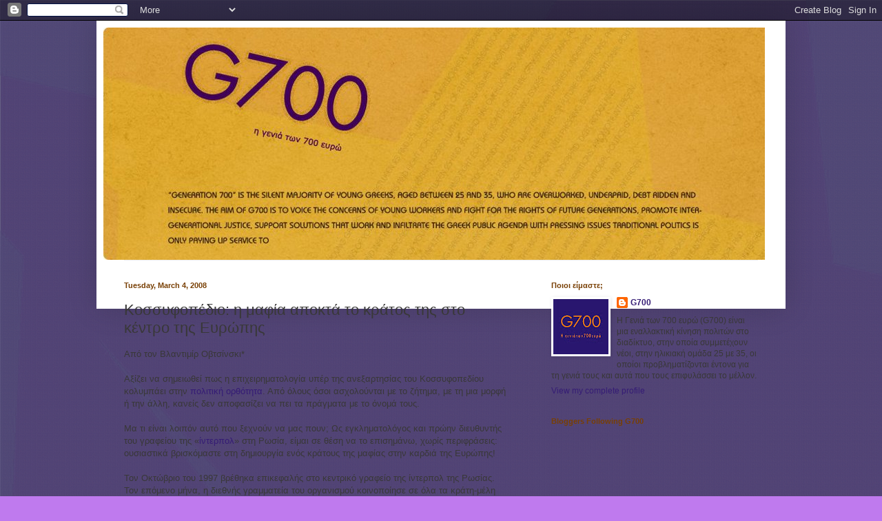

--- FILE ---
content_type: text/html; charset=UTF-8
request_url: https://g700.blogspot.com/2008/03/blog-post.html?showComment=1204681320000
body_size: 37309
content:
<!DOCTYPE html>
<html class='v2' dir='ltr' lang='en'>
<head>
<link href='https://www.blogger.com/static/v1/widgets/335934321-css_bundle_v2.css' rel='stylesheet' type='text/css'/>
<meta content='width=1100' name='viewport'/>
<meta content='text/html; charset=UTF-8' http-equiv='Content-Type'/>
<meta content='blogger' name='generator'/>
<link href='https://g700.blogspot.com/favicon.ico' rel='icon' type='image/x-icon'/>
<link href='http://g700.blogspot.com/2008/03/blog-post.html' rel='canonical'/>
<link rel="alternate" type="application/atom+xml" title="Η Γενιά των 700 ευρώ - Atom" href="https://g700.blogspot.com/feeds/posts/default" />
<link rel="alternate" type="application/rss+xml" title="Η Γενιά των 700 ευρώ - RSS" href="https://g700.blogspot.com/feeds/posts/default?alt=rss" />
<link rel="service.post" type="application/atom+xml" title="Η Γενιά των 700 ευρώ - Atom" href="https://www.blogger.com/feeds/2098410698862974038/posts/default" />

<link rel="alternate" type="application/atom+xml" title="Η Γενιά των 700 ευρώ - Atom" href="https://g700.blogspot.com/feeds/1510383663857153365/comments/default" />
<!--Can't find substitution for tag [blog.ieCssRetrofitLinks]-->
<meta content='http://g700.blogspot.com/2008/03/blog-post.html' property='og:url'/>
<meta content='Κοσσυφοπέδιο: η μαφία αποκτά το κράτος της στο κέντρο της Ευρώπης' property='og:title'/>
<meta content='Από τον Βλαντιμίρ Οβτσίνσκι* Αξίζει να σημειωθεί πως η επιχειρηματολογία υπέρ της ανεξαρτησίας του Κοσσυφοπεδίου κολυμπάει στην πολιτική ορθ...' property='og:description'/>
<title>Η Γενιά των 700 ευρώ: Κοσσυφοπέδιο: η μαφία αποκτά το κράτος της στο κέντρο της Ευρώπης</title>
<style id='page-skin-1' type='text/css'><!--
/*
-----------------------------------------------
Blogger Template Style
Name:     Simple
Designer: Blogger
URL:      www.blogger.com
----------------------------------------------- */
/* Content
----------------------------------------------- */
body {
font: normal normal 12px Verdana, Geneva, sans-serif;
color: #393838;
background: #bf7aee url(//3.bp.blogspot.com/-fkBmDZ3XNd0/TjBpNYkbA2I/AAAAAAAAAgg/zxkRmsXIw_I/s0/backg700blogger.png) repeat fixed top left;
padding: 0 40px 40px 40px;
}
html body .region-inner {
min-width: 0;
max-width: 100%;
width: auto;
}
h2 {
font-size: 22px;
}
a:link {
text-decoration:none;
color: #351c75;
}
a:visited {
text-decoration:none;
color: #8e7cc3;
}
a:hover {
text-decoration:underline;
color: #351c75;
}
.body-fauxcolumn-outer .fauxcolumn-inner {
background: transparent none repeat scroll top left;
_background-image: none;
}
.body-fauxcolumn-outer .cap-top {
position: absolute;
z-index: 1;
height: 400px;
width: 100%;
}
.body-fauxcolumn-outer .cap-top .cap-left {
width: 100%;
background: transparent none repeat-x scroll top left;
_background-image: none;
}
.content-outer {
-moz-box-shadow: 0 0 40px rgba(0, 0, 0, .15);
-webkit-box-shadow: 0 0 5px rgba(0, 0, 0, .15);
-goog-ms-box-shadow: 0 0 10px #333333;
box-shadow: 0 0 40px rgba(0, 0, 0, .15);
margin-bottom: 1px;
}
.content-inner {
padding: 10px 10px;
}
.content-inner {
background-color: #ffffff;
}
/* Header
----------------------------------------------- */
.header-outer {
background: transparent none repeat-x scroll 0 -400px;
_background-image: none;
}
.Header h1 {
font: normal normal 60px 'Trebuchet MS', Trebuchet, sans-serif;
color: #351c75;
text-shadow: -1px -1px 1px rgba(0, 0, 0, .2);
}
.Header h1 a {
color: #351c75;
}
.Header .description {
font-size: 140%;
color: #783f04;
}
.header-inner .Header .titlewrapper {
padding: 22px 30px;
}
.header-inner .Header .descriptionwrapper {
padding: 0 30px;
}
/* Tabs
----------------------------------------------- */
.tabs-inner .section:first-child {
border-top: 1px solid #ececec;
}
.tabs-inner .section:first-child ul {
margin-top: -1px;
border-top: 1px solid #ececec;
border-left: 0 solid #ececec;
border-right: 0 solid #ececec;
}
.tabs-inner .widget ul {
background: #f3f3f3 url(https://resources.blogblog.com/blogblog/data/1kt/simple/gradients_light.png) repeat-x scroll 0 -800px;
_background-image: none;
border-bottom: 1px solid #ececec;
margin-top: 0;
margin-left: -30px;
margin-right: -30px;
}
.tabs-inner .widget li a {
display: inline-block;
padding: .6em 1em;
font: normal normal 14px 'Trebuchet MS', Trebuchet, sans-serif;
color: #242220;
border-left: 1px solid #ffffff;
border-right: 1px solid #ececec;
}
.tabs-inner .widget li:first-child a {
border-left: none;
}
.tabs-inner .widget li.selected a, .tabs-inner .widget li a:hover {
color: #000000;
background-color: #ececec;
text-decoration: none;
}
/* Columns
----------------------------------------------- */
.main-outer {
border-top: 0 solid #ececec;
}
.fauxcolumn-left-outer .fauxcolumn-inner {
border-right: 1px solid #ececec;
}
.fauxcolumn-right-outer .fauxcolumn-inner {
border-left: 1px solid #ececec;
}
/* Headings
----------------------------------------------- */
div.widget > h2,
div.widget h2.title {
margin: 0 0 1em 0;
font: normal bold 11px 'Trebuchet MS', Trebuchet, sans-serif;
color: #783f04;
}
/* Widgets
----------------------------------------------- */
.widget .zippy {
color: #351c75;
text-shadow: 2px 2px 1px rgba(0, 0, 0, .1);
}
.widget .popular-posts ul {
list-style: none;
}
/* Posts
----------------------------------------------- */
h2.date-header {
font: normal bold 11px Arial, Tahoma, Helvetica, FreeSans, sans-serif;
}
.date-header span {
background-color: transparent;
color: #783f04;
padding: inherit;
letter-spacing: inherit;
margin: inherit;
}
.main-inner {
padding-top: 30px;
padding-bottom: 30px;
}
.main-inner .column-center-inner {
padding: 0 15px;
}
.main-inner .column-center-inner .section {
margin: 0 15px;
}
.post {
margin: 0 0 25px 0;
}
h3.post-title, .comments h4 {
font: normal normal 22px 'Trebuchet MS', Trebuchet, sans-serif;
margin: .75em 0 0;
}
.post-body {
font-size: 110%;
line-height: 1.4;
position: relative;
}
.post-body img, .post-body .tr-caption-container, .Profile img, .Image img,
.BlogList .item-thumbnail img {
padding: 2px;
background: #ffffff;
border: 1px solid transparent;
-moz-box-shadow: 1px 1px 5px rgba(0, 0, 0, .1);
-webkit-box-shadow: 1px 1px 5px rgba(0, 0, 0, .1);
box-shadow: 1px 1px 5px rgba(0, 0, 0, .1);
}
.post-body img, .post-body .tr-caption-container {
padding: 5px;
}
.post-body .tr-caption-container {
color: #444444;
}
.post-body .tr-caption-container img {
padding: 0;
background: transparent;
border: none;
-moz-box-shadow: 0 0 0 rgba(0, 0, 0, .1);
-webkit-box-shadow: 0 0 0 rgba(0, 0, 0, .1);
box-shadow: 0 0 0 rgba(0, 0, 0, .1);
}
.post-header {
margin: 0 0 1.5em;
line-height: 1.6;
font-size: 90%;
}
.post-footer {
margin: 20px -2px 0;
padding: 5px 10px;
color: #5c5c5c;
background-color: transparent;
border-bottom: 1px solid transparent;
line-height: 1.6;
font-size: 90%;
}
#comments .comment-author {
padding-top: 1.5em;
border-top: 1px solid #ececec;
background-position: 0 1.5em;
}
#comments .comment-author:first-child {
padding-top: 0;
border-top: none;
}
.avatar-image-container {
margin: .2em 0 0;
}
#comments .avatar-image-container img {
border: 1px solid transparent;
}
/* Comments
----------------------------------------------- */
.comments .comments-content .icon.blog-author {
background-repeat: no-repeat;
background-image: url([data-uri]);
}
.comments .comments-content .loadmore a {
border-top: 1px solid #351c75;
border-bottom: 1px solid #351c75;
}
.comments .comment-thread.inline-thread {
background-color: transparent;
}
.comments .continue {
border-top: 2px solid #351c75;
}
/* Accents
---------------------------------------------- */
.section-columns td.columns-cell {
border-left: 1px solid #ececec;
}
.blog-pager {
background: transparent none no-repeat scroll top center;
}
.blog-pager-older-link, .home-link,
.blog-pager-newer-link {
background-color: #ffffff;
padding: 5px;
}
.footer-outer {
border-top: 0 dashed #bbbbbb;
}
/* Mobile
----------------------------------------------- */
body.mobile  {
background-size: auto;
}
.mobile .body-fauxcolumn-outer {
background: transparent none repeat scroll top left;
}
.mobile .body-fauxcolumn-outer .cap-top {
background-size: 100% auto;
}
.mobile .content-outer {
-webkit-box-shadow: 0 0 3px rgba(0, 0, 0, .15);
box-shadow: 0 0 3px rgba(0, 0, 0, .15);
}
.mobile .tabs-inner .widget ul {
margin-left: 0;
margin-right: 0;
}
.mobile .post {
margin: 0;
}
.mobile .main-inner .column-center-inner .section {
margin: 0;
}
.mobile .date-header span {
padding: 0.1em 10px;
margin: 0 -10px;
}
.mobile h3.post-title {
margin: 0;
}
.mobile .blog-pager {
background: transparent none no-repeat scroll top center;
}
.mobile .footer-outer {
border-top: none;
}
.mobile .main-inner, .mobile .footer-inner {
background-color: #ffffff;
}
.mobile-index-contents {
color: #393838;
}
.mobile-link-button {
background-color: #351c75;
}
.mobile-link-button a:link, .mobile-link-button a:visited {
color: #ffffff;
}
.mobile .tabs-inner .section:first-child {
border-top: none;
}
.mobile .tabs-inner .PageList .widget-content {
background-color: #ececec;
color: #000000;
border-top: 1px solid #ececec;
border-bottom: 1px solid #ececec;
}
.mobile .tabs-inner .PageList .widget-content .pagelist-arrow {
border-left: 1px solid #ececec;
}

--></style>
<style id='template-skin-1' type='text/css'><!--
body {
min-width: 1000px;
}
.content-outer, .content-fauxcolumn-outer, .region-inner {
min-width: 1000px;
max-width: 1000px;
_width: 1000px;
}
.main-inner .columns {
padding-left: 0px;
padding-right: 360px;
}
.main-inner .fauxcolumn-center-outer {
left: 0px;
right: 360px;
/* IE6 does not respect left and right together */
_width: expression(this.parentNode.offsetWidth -
parseInt("0px") -
parseInt("360px") + 'px');
}
.main-inner .fauxcolumn-left-outer {
width: 0px;
}
.main-inner .fauxcolumn-right-outer {
width: 360px;
}
.main-inner .column-left-outer {
width: 0px;
right: 100%;
margin-left: -0px;
}
.main-inner .column-right-outer {
width: 360px;
margin-right: -360px;
}
#layout {
min-width: 0;
}
#layout .content-outer {
min-width: 0;
width: 800px;
}
#layout .region-inner {
min-width: 0;
width: auto;
}
body#layout div.add_widget {
padding: 8px;
}
body#layout div.add_widget a {
margin-left: 32px;
}
--></style>
<style>
    body {background-image:url(\/\/3.bp.blogspot.com\/-fkBmDZ3XNd0\/TjBpNYkbA2I\/AAAAAAAAAgg\/zxkRmsXIw_I\/s0\/backg700blogger.png);}
    
@media (max-width: 200px) { body {background-image:url(\/\/3.bp.blogspot.com\/-fkBmDZ3XNd0\/TjBpNYkbA2I\/AAAAAAAAAgg\/zxkRmsXIw_I\/w200\/backg700blogger.png);}}
@media (max-width: 400px) and (min-width: 201px) { body {background-image:url(\/\/3.bp.blogspot.com\/-fkBmDZ3XNd0\/TjBpNYkbA2I\/AAAAAAAAAgg\/zxkRmsXIw_I\/w400\/backg700blogger.png);}}
@media (max-width: 800px) and (min-width: 401px) { body {background-image:url(\/\/3.bp.blogspot.com\/-fkBmDZ3XNd0\/TjBpNYkbA2I\/AAAAAAAAAgg\/zxkRmsXIw_I\/w800\/backg700blogger.png);}}
@media (max-width: 1200px) and (min-width: 801px) { body {background-image:url(\/\/3.bp.blogspot.com\/-fkBmDZ3XNd0\/TjBpNYkbA2I\/AAAAAAAAAgg\/zxkRmsXIw_I\/w1200\/backg700blogger.png);}}
/* Last tag covers anything over one higher than the previous max-size cap. */
@media (min-width: 1201px) { body {background-image:url(\/\/3.bp.blogspot.com\/-fkBmDZ3XNd0\/TjBpNYkbA2I\/AAAAAAAAAgg\/zxkRmsXIw_I\/w1600\/backg700blogger.png);}}
  </style>
<link href='https://www.blogger.com/dyn-css/authorization.css?targetBlogID=2098410698862974038&amp;zx=88817e5f-32db-4b15-ae72-95721be215d1' media='none' onload='if(media!=&#39;all&#39;)media=&#39;all&#39;' rel='stylesheet'/><noscript><link href='https://www.blogger.com/dyn-css/authorization.css?targetBlogID=2098410698862974038&amp;zx=88817e5f-32db-4b15-ae72-95721be215d1' rel='stylesheet'/></noscript>
<meta name='google-adsense-platform-account' content='ca-host-pub-1556223355139109'/>
<meta name='google-adsense-platform-domain' content='blogspot.com'/>

</head>
<body class='loading variant-pale'>
<div class='navbar section' id='navbar' name='Navbar'><div class='widget Navbar' data-version='1' id='Navbar1'><script type="text/javascript">
    function setAttributeOnload(object, attribute, val) {
      if(window.addEventListener) {
        window.addEventListener('load',
          function(){ object[attribute] = val; }, false);
      } else {
        window.attachEvent('onload', function(){ object[attribute] = val; });
      }
    }
  </script>
<div id="navbar-iframe-container"></div>
<script type="text/javascript" src="https://apis.google.com/js/platform.js"></script>
<script type="text/javascript">
      gapi.load("gapi.iframes:gapi.iframes.style.bubble", function() {
        if (gapi.iframes && gapi.iframes.getContext) {
          gapi.iframes.getContext().openChild({
              url: 'https://www.blogger.com/navbar/2098410698862974038?po\x3d1510383663857153365\x26origin\x3dhttps://g700.blogspot.com',
              where: document.getElementById("navbar-iframe-container"),
              id: "navbar-iframe"
          });
        }
      });
    </script><script type="text/javascript">
(function() {
var script = document.createElement('script');
script.type = 'text/javascript';
script.src = '//pagead2.googlesyndication.com/pagead/js/google_top_exp.js';
var head = document.getElementsByTagName('head')[0];
if (head) {
head.appendChild(script);
}})();
</script>
</div></div>
<div class='body-fauxcolumns'>
<div class='fauxcolumn-outer body-fauxcolumn-outer'>
<div class='cap-top'>
<div class='cap-left'></div>
<div class='cap-right'></div>
</div>
<div class='fauxborder-left'>
<div class='fauxborder-right'></div>
<div class='fauxcolumn-inner'>
</div>
</div>
<div class='cap-bottom'>
<div class='cap-left'></div>
<div class='cap-right'></div>
</div>
</div>
</div>
<div class='content'>
<div class='content-fauxcolumns'>
<div class='fauxcolumn-outer content-fauxcolumn-outer'>
<div class='cap-top'>
<div class='cap-left'></div>
<div class='cap-right'></div>
</div>
<div class='fauxborder-left'>
<div class='fauxborder-right'></div>
<div class='fauxcolumn-inner'>
</div>
</div>
<div class='cap-bottom'>
<div class='cap-left'></div>
<div class='cap-right'></div>
</div>
</div>
</div>
<div class='content-outer'>
<div class='content-cap-top cap-top'>
<div class='cap-left'></div>
<div class='cap-right'></div>
</div>
<div class='fauxborder-left content-fauxborder-left'>
<div class='fauxborder-right content-fauxborder-right'></div>
<div class='content-inner'>
<header>
<div class='header-outer'>
<div class='header-cap-top cap-top'>
<div class='cap-left'></div>
<div class='cap-right'></div>
</div>
<div class='fauxborder-left header-fauxborder-left'>
<div class='fauxborder-right header-fauxborder-right'></div>
<div class='region-inner header-inner'>
<div class='header section' id='header' name='Header'><div class='widget Header' data-version='1' id='Header1'>
<div id='header-inner'>
<a href='https://g700.blogspot.com/' style='display: block'>
<img alt='Η Γενιά των 700 ευρώ' height='337px; ' id='Header1_headerimg' src='https://blogger.googleusercontent.com/img/b/R29vZ2xl/AVvXsEihEVqwnspTv4f5n_MxU1ZkgmGTRR-gPDEGgifOfl3Y7HVzpoJ_-RD703nKgnPm_O33dimVQOlZfpaHQGE7vk8Vi_-Zc9K67mk90TS8dJmOhZ5ThaY5y00RDZXZOlGYxbSSjwdJb1yvf8A/s1600/g700+banner.jpg' style='display: block' width='960px; '/>
</a>
</div>
</div></div>
</div>
</div>
<div class='header-cap-bottom cap-bottom'>
<div class='cap-left'></div>
<div class='cap-right'></div>
</div>
</div>
</header>
<div class='tabs-outer'>
<div class='tabs-cap-top cap-top'>
<div class='cap-left'></div>
<div class='cap-right'></div>
</div>
<div class='fauxborder-left tabs-fauxborder-left'>
<div class='fauxborder-right tabs-fauxborder-right'></div>
<div class='region-inner tabs-inner'>
<div class='tabs no-items section' id='crosscol' name='Cross-Column'></div>
<div class='tabs no-items section' id='crosscol-overflow' name='Cross-Column 2'></div>
</div>
</div>
<div class='tabs-cap-bottom cap-bottom'>
<div class='cap-left'></div>
<div class='cap-right'></div>
</div>
</div>
<div class='main-outer'>
<div class='main-cap-top cap-top'>
<div class='cap-left'></div>
<div class='cap-right'></div>
</div>
<div class='fauxborder-left main-fauxborder-left'>
<div class='fauxborder-right main-fauxborder-right'></div>
<div class='region-inner main-inner'>
<div class='columns fauxcolumns'>
<div class='fauxcolumn-outer fauxcolumn-center-outer'>
<div class='cap-top'>
<div class='cap-left'></div>
<div class='cap-right'></div>
</div>
<div class='fauxborder-left'>
<div class='fauxborder-right'></div>
<div class='fauxcolumn-inner'>
</div>
</div>
<div class='cap-bottom'>
<div class='cap-left'></div>
<div class='cap-right'></div>
</div>
</div>
<div class='fauxcolumn-outer fauxcolumn-left-outer'>
<div class='cap-top'>
<div class='cap-left'></div>
<div class='cap-right'></div>
</div>
<div class='fauxborder-left'>
<div class='fauxborder-right'></div>
<div class='fauxcolumn-inner'>
</div>
</div>
<div class='cap-bottom'>
<div class='cap-left'></div>
<div class='cap-right'></div>
</div>
</div>
<div class='fauxcolumn-outer fauxcolumn-right-outer'>
<div class='cap-top'>
<div class='cap-left'></div>
<div class='cap-right'></div>
</div>
<div class='fauxborder-left'>
<div class='fauxborder-right'></div>
<div class='fauxcolumn-inner'>
</div>
</div>
<div class='cap-bottom'>
<div class='cap-left'></div>
<div class='cap-right'></div>
</div>
</div>
<!-- corrects IE6 width calculation -->
<div class='columns-inner'>
<div class='column-center-outer'>
<div class='column-center-inner'>
<div class='main section' id='main' name='Main'><div class='widget Blog' data-version='1' id='Blog1'>
<div class='blog-posts hfeed'>

          <div class="date-outer">
        
<h2 class='date-header'><span>Tuesday, March 4, 2008</span></h2>

          <div class="date-posts">
        
<div class='post-outer'>
<div class='post hentry uncustomized-post-template' itemprop='blogPost' itemscope='itemscope' itemtype='http://schema.org/BlogPosting'>
<meta content='2098410698862974038' itemprop='blogId'/>
<meta content='1510383663857153365' itemprop='postId'/>
<a name='1510383663857153365'></a>
<h3 class='post-title entry-title' itemprop='name'>
Κοσσυφοπέδιο: η μαφία αποκτά το κράτος της στο κέντρο της Ευρώπης
</h3>
<div class='post-header'>
<div class='post-header-line-1'></div>
</div>
<div class='post-body entry-content' id='post-body-1510383663857153365' itemprop='description articleBody'>
Από τον Βλαντιμίρ Οβτσίνσκι*<br /><br />Αξίζει να σημειωθεί πως η επιχειρηματολογία υπέρ της ανεξαρτησίας του Κοσσυφοπεδίου κολυμπάει στην <a href="http://en.wikipedia.org/wiki/Political_correctness">πολιτική ορθότητα</a>. Από όλους όσοι ασχολούνται με το ζήτημα, με τη μια μορφή ή την άλλη, κανείς δεν αποφασίζει να πει τα πράγματα με το όνομά τους.<br /><br />Μα τι είναι λοιπόν αυτό που ξεχνούν να μας πουν; Ως εγκληματολόγος και πρώην διευθυντής του γραφείου της &#171;<a href="http://en.wikipedia.org/wiki/Interpol">ίντερπολ</a>&#187; στη Ρωσία, είμαι σε θέση να το επισημάνω, χωρίς περιφράσεις: ουσιαστικά βρισκόμαστε στη δημιουργία ενός κράτους της μαφίας στην καρδιά της Ευρώπης!<br /><br />Τον Οκτώβριο του 1997 βρέθηκα επικεφαλής στο κεντρικό γραφείο της ίντερπολ της Ρωσίας. Τον επόμενο μήνα, η διεθνής γραμματεία του οργανισμού κοινοποίησε σε όλα τα κράτη-μέλη του μία έκτακτη έκθεση που ζητούσε από όλες τις αστυνομικές δυνάμεις της ηπείρου να επικεντρώσουν την προσοχή τους στη <a href="http://en.wikipedia.org/wiki/Interpol">δραστηριότητα των μαφιόζικων συμμοριών των Αλβανών του Κοσσυφοπεδίου</a>, που βρίσκονταν τότε σε πλήρη άνθιση.<br /><br />Σύμφωνα με την ίντερπολ, οι Αλβανοί του Κοσσυφοπεδίου είχαν υπό τον έλεγχό τους το 60%-80% του εμπορίου ηρωίνης στην Ελβετία, την Αυστρία, τη Γερμανία, την Ουγγαρία, την Τσεχία, τη Σουηδία και τη Νορβηγία.<br /><br />Αποδεικνυόταν πως μαφιόζικου τύπου συμμορίες διασφάλιζαν τη μεταφορά οπίου και στη συνέχεια ηρωίνης, από το Πακιστάν, το Αφγανιστάν, το Ιράν και την Τουρκία, μέσω των Βαλκανίων προς τη δυτική Ευρώπη, ακολουθώντας εμπορικές οδούς γνωστές από τον 19ο αιώνα.<br /><br />Φορολόγηση ύψους 3% υπέρ του αποσχιστικού στρατού του Κοσσυφοπεδίου<br /><br />Μετά την οδηγία αυτή, ο συντονισμός των αστυνομικών δυνάμεων όλων των ευρωπαϊκών χωρών επέτρεψε την διάλυση πολλών εγκληματικών οργανώσεων που διευθύνονταν από Αλβανούς του Κοσσυφοπεδίου. Το 1999, αστυνομικές δυνάμεις της Ιταλίας εξειδικευμένες στην καταπολέμηση της μαφίας, συνέλαβαν <a href="http://www.friends-partners.org/lists/stop-traffic/1999/0163.html">τον ηγέτη μιας εξ αυτών των συμμοριών Αγκίμ Γκάσι</a> (Agim Gashi), κάτοικο Πρίστινας, πρωτεύουσας του Κοσσυφοπεδίου.<br /><br />Στην ίδια αστυνομική επιχείρηση συνελήφθηκαν περί τα 120 ακόμα άτομα, στην πλειοψηφία τους Αλβανοί του Κοσσυφοπεδίου.<br /><br />Κατά τη διάρκεια της ανάκρισης, η ιταλική αστυνομία πληροφορήθηκε πως μεταξύ του 1991 και του 1999, η κοσοβάρικη μαφία και τα παραρτήματά της στις μεταναστευτικές κοινότητες του εξωτερικού είχαν χρηματοδοτήσει το αποσχιστικό κίνημα του Κοσσυφοπεδίου με 1.5 δις γερμανικά μάρκα (περί τα 750 εκατομμύρια ευρώ), που προέρχονταν κατά κύριο λόγο από το εμπόριο ναρκωτικών.<br /><br />Μετά το 1997, οι μαφιόζικες αυτές συμμορίες συμπτύχθηκαν και νομιμοποιήθηκαν (με τις ευλογίες των Ηνωμένες Πολιτειών) γύρω από τον &#171;<a href="http://en.wikipedia.org/wiki/Kosovo_Liberation_Army">απελευθερωτικό στρατό του Κοσσυφοπεδίου</a>&#187; (UCK). Φορολόγησαν δε με 3% όλα τα νοικοκυριά των Αλβανόφωνων Κοσοβάρων του εξωτερικού. Τα ποσά που συνελέγησαν κατ' αυτόν τον τρόπο χρησιμοποιήθηκαν για την αγορά όπλων και τα λειτουργικά έξοδα του UCK, που στα τέλη του 1998 διέθετε ήδη πάνω από 20,000 μαχητές.<br /><br />Εκείνη την εποχή ο UCK και οι ηγέτες των μαφιόζικων συμμοριών κατένειμαν μεταξύ τους το έργο της παραγωγής και της μεταφοράς των ναρκωτικών. Ιδίως μετά τους <a href="http://en.wikipedia.org/wiki/1999_NATO_bombing_of_the_Federal_Republic_of_Yugoslavia">βομβαρδισμούς του ΝΑΤΟ στην πρώην Γιουγκοσλαβία</a>, τα έσοδά τους από αυτές τις δραστηριότητες εκτοξεύθηκαν σε δυσθεώρητα ύψη. Σύμφωνα με την ίντερπολ και την &#171;<a href="http://en.wikipedia.org/wiki/Europol">γιούροπολ</a>&#187; υπολογίζεται πως η μαφία των Αλβανών Κοσοβάρων αποκόμισε περί τα 15 δις μάρκα (7.5 δις ευρώ).<br /><br />Την ίδια εκείνη περίοδο οι δραστηριότητες της μαφίας διαφοροποιήθηκαν και συμπεριέλαβαν την πορνεία και το δουλεμπόριο. Η παρουσία των στρατιωτών της <a href="http://en.wikipedia.org/wiki/Kosovo_Force">ειρηνευτικής δύναμης του ΝΑΤΟ</a> (KFOR) συνέβαλε στην ανάπτυξη μιας &#171;βιομηχανίας&#187; που στόχευε στη διασκέδασή τους. Το Κοσσυφοπέδιο, αλλά και τα γειτονικά σέρβικα εδάφη γνώρισαν τότε ένα κύμα απαγωγών νέων κοριτσιών, που εκπορνεύονταν δια της βίας σε περιοχές όπου στρατοπέδευαν οι άνδρες της KFOR.<br /><br />Χάρη στην υποστήριξη των ΗΠΑ και του ΝΑΤΟ, ο UCK και οι συνδεδεμένες με αυτόν μαφιόζικες συμμορίες γρήγορα επεξέτειναν τις δραστηριότητές τους στη δυτική Ευρώπη, ιδίως στην Ιταλία. Μία έκθεση της γιούροπολ του 2006 διαπίστωνε έτσι πως χάρη στην ευελιξία, την βιαιότητα και την ωμότητά τους, οι μαφιόζικες δομές των Αλβανών του Κοσσυφοπεδίου, κυριάρχησαν γρήγορα σε πολλούς τομείς του οργανωμένου εγκλήματος. Σε τέτοιο βαθμό μάλιστα που στα τέλη του 2007, σύμφωνα με πληροφορίες που συνέλεξε η ιταλική αστυνομία και που επιβεβαιώθηκαν από τον γερουσιαστή <a href="http://www.emiddionovi.it/emiddionoviblog/blog_commento.asp?blog_id=77&amp;month=2&amp;year=2008&amp;giorno=&amp;archivio=OK">Εμίντιο Νόβι</a> (Emiddio Novi), οι τρεις σημαντικότερες μαφιόζικες ιταλικές οργανώσεις (η σικελική &#171;<a href="http://el.wikipedia.org/wiki/Σικελική_μαφία">κόζα νόστρα</a>&#187;, η &#171;<a href="http://en.wikipedia.org/wiki/">ντραγκέτα</a>&#187; της Καλαβρίας και η ναπολιτάνικη &#171;<a href="http://en.wikipedia.org/wiki/Camorra">καμόρα</a>&#187;) αναγκάστηκαν να συμπτύξουν μέτωπο για να αντιμετωπίσουν από κοινού την αυξανόμενη επιρροή των συμμοριών των Αλβανών του Κοσσυφοπεδίου.<br /><br />Εξίσου κρίσιμη έγινε η κατάσταση στη Γερμανία, όπου οι Κοσοβάροι &#171;πρόσφυγες&#187; έφεραν μαζί τους τεράστιες ποσότητες <a href="http://en.wikipedia.org/wiki/AK-47">καλάσνικοφ</a>, και δραστηριοποιήθηκαν στην πλαστογραφία χαρτονομισμάτων.<br /><br />Η μαφία τους κατέκτησε και τις ΗΠΑ. Τα μισά περίπου από τα τυχερά παίγνια της Νέας Υόρκης είναι υπό τον έλεγχο μιας κοσοβάρικης συμμορίας, που αποκαλείται &#171;ο συνεταιρισμός&#187;. Το 2006, που το &#171;<a href="http://www.fbi.gov/">ομοσπονδιακό γραφείο ερευνών</a>&#187; (FBI) κυνήγησε την εγκληματική αυτή οργάνωση, αποκαλύφθηκε πως μόνο οι κερματοδέκτες ηλεκτρονικού πόκερ απέφεραν ετησίως στην οργάνωση κέρδη πολλών εκατομμυρίων δολαρίων.<br /><br />Στις <a href="http://en.wikipedia.org/wiki/Kosovan_parliamentary_election,_2007">βουλευτικές εκλογές της 18ης Νοεμβρίου</a> στο Κοσσυφοπέδιο, νικητής αναδείχθηκε το &#171;<a href="http://en.wikipedia.org/wiki/Democratic_Party_of_Kosovo">δημοκρατικό κόμμα του Κοσσυφοπεδίου</a>&#187; (PDK), με ηγέτη τον <a href="http://en.wikipedia.org/wiki/Hashim_Thaçi">Χασίμ Θάτσι</a> (Hashim Thaçi).<br />Ο ηγέτης αυτός δεν είναι όποιος-όποιος. Από φοιτητής στη γειτονική Αλβανία, ο απόφοιτος του πανεπιστημίου της Πρίστινα δήλωνε οπαδός του ριζοσπαστικού μαρξισμού και του εθνικιστικού σοσιαλισμού. Την εποχή της διάλυσης της Γιουγκοσλαβίας ήταν από τους πρώτους που συμμετείχαν σε παράνομες ένοπλες ομάδες των Αλβανών του Κοσσυφοπεδίου, κι αμέσως καλλιέργησε έμπρακτα τη συνεργασία εθνικιστών και μαφιόζων.<br /><br />Η Μαντλίν Ολμπράιτ στο πλευρό του &#171;φιδιού&#187; Θάτσι<br /><br />Από το 1993 ο ίδιος και οι ομοϊδεάτες του επιτίθενται σε Σέρβους αστυνομικούς και πολυάριθμες πολιτικές δολοφονίες. Αφού λαμβάνει αυτό το &#171;βάπτισμα του πυρός&#187; ο Θάτσι προσκολλάται στην μαφιόζικη οικογένεια των <a href="http://en.wikipedia.org/wiki/Hamëz_Jashari">Τζασάρι</a> (Jashari), που εξειδικεύεται στη διακίνηση όπλων και την πορνεία. Στέλνεται από τους προστάτες του να συνεχίσει μεταπτυχιακές σπουδές στη Ζυρίχη, όπου παράλληλα επιδίδεται σε εμπόριο όπλων για να χρηματοδοτήσει το αποσχιστικό κίνημα.<br /><br />Την άνοιξη του 1997 ο Θάτσι επιστρέφει στο Κοσσυφοπέδιο κι οργανώνει σειρά επιθέσεων κατά σερβικών αστυνομικών στόχων. Σύμφωνα με την διεθνή οργάνωση προστασίας των ανθρωπίνων δικαιωμάτων &#171;<a href="http://en.wikipedia.org/wiki/Human_Rights_Watch">παρατηρητήριο ανθρωπίνων δικαιωμάτων</a>&#187; (HRW) η ομάδα του ευθύνεται για πέντε τουλάχιστο φόνους και δεκάδες απαγωγές.<br /><br />Το καλοκαίρι του 1998 οι μικρές ομάδες ενόπλων του UCΚ, χάρη στην χρηματική υποστήριξη της τοπικής μαφίας, στρατολογούν μονομιάς 10,000 νέους μαχητές. Ο οπλισμός τους εξασφαλίζεται από τα χιλιάδες όπλα που έχουν λεηλατηθεί από τις αποθήκες του αλβανικού στρατού κατά τη διάρκεια των <a href="http://en.wikipedia.org/wiki/1997_unrest_in_Albania">επεισοδίων του 1997</a>.<br /><br />Ο Θάτσι είναι πια ένας από τους νεότερους ηγέτες του UCK. Γνωστός με το πολεμικό του παρατσούκλι &#171;το φίδι&#187;, γνωρίζει σπάνια δημοσιότητα όταν η τότε υπουργός εξωτερικών των ΗΠΑ <a href="http://en.wikipedia.org/wiki/Madeleine_Albright">Μαντλίν Ολμπράιτ</a> (Madeleine Albright), δηλώνει πως ο Θάτσι συγκαταλέγεται &#171;στους Αλβανούς που μάχονται για τη δημοκρατία&#187; και πως είναι ο ηγέτης του UCK &#171;με το λαμπρότερο μέλλον&#187;.<br /><br />Πράγματι, ο Θάτσι δε θα απογοητεύσει τους υποστηρικτές του.<br /><br />Όλα τα παραπάνω σημαίνουν πως η ιστορία της ανεξαρτητοποίησης του Κοσσυφοπεδίου έχει και μια σκοτεινή πλευρά, πόσο μάλλον που όλα όσα ανάφερα εδώ δεν είναι παρά η κορυφή του παγόβουνου.<br /><br /><em>*Ο Vladimir Ovtchinski είναι Ρώσος νομικός και απόστρατος αξιωματικός της αστυνομίας. Το άρθρο του με τίτλο </em><a href="http://www.courrierinternational.com/article.asp?obj_id=82954"><em>Moscou dénonce un nouvel Etat &#171;mafieux&#187;</em></a><em> δημοσιεύτηκε στην Courrier Intenational / </em><a href="http://www.ogoniok.com/"><em>Ogoniok</em></a><em> στις 3 - 3 - 2008. Η μετάφραση έγινε από την ομάδα του <a href="http://www.ppol.gr/fullarticle.php?id=4024">PPOL</a>.</em>
<div style='clear: both;'></div>
</div>
<div class='post-footer'>
<div class='post-footer-line post-footer-line-1'>
<span class='post-author vcard'>
Αναρτήθηκε από
<span class='fn' itemprop='author' itemscope='itemscope' itemtype='http://schema.org/Person'>
<meta content='https://www.blogger.com/profile/02148911035437562534' itemprop='url'/>
<a class='g-profile' href='https://www.blogger.com/profile/02148911035437562534' rel='author' title='author profile'>
<span itemprop='name'>G700</span>
</a>
</span>
</span>
<span class='post-timestamp'>
στις
<meta content='http://g700.blogspot.com/2008/03/blog-post.html' itemprop='url'/>
<a class='timestamp-link' href='https://g700.blogspot.com/2008/03/blog-post.html' rel='bookmark' title='permanent link'><abbr class='published' itemprop='datePublished' title='2008-03-04T14:49:00+02:00'>2:49&#8239;PM</abbr></a>
</span>
<span class='post-comment-link'>
</span>
<span class='post-icons'>
<span class='item-action'>
<a href='https://www.blogger.com/email-post/2098410698862974038/1510383663857153365' title='Email Post'>
<img alt='' class='icon-action' height='13' src='https://resources.blogblog.com/img/icon18_email.gif' width='18'/>
</a>
</span>
</span>
<div class='post-share-buttons goog-inline-block'>
<a class='goog-inline-block share-button sb-email' href='https://www.blogger.com/share-post.g?blogID=2098410698862974038&postID=1510383663857153365&target=email' target='_blank' title='Email This'><span class='share-button-link-text'>Email This</span></a><a class='goog-inline-block share-button sb-blog' href='https://www.blogger.com/share-post.g?blogID=2098410698862974038&postID=1510383663857153365&target=blog' onclick='window.open(this.href, "_blank", "height=270,width=475"); return false;' target='_blank' title='BlogThis!'><span class='share-button-link-text'>BlogThis!</span></a><a class='goog-inline-block share-button sb-twitter' href='https://www.blogger.com/share-post.g?blogID=2098410698862974038&postID=1510383663857153365&target=twitter' target='_blank' title='Share to X'><span class='share-button-link-text'>Share to X</span></a><a class='goog-inline-block share-button sb-facebook' href='https://www.blogger.com/share-post.g?blogID=2098410698862974038&postID=1510383663857153365&target=facebook' onclick='window.open(this.href, "_blank", "height=430,width=640"); return false;' target='_blank' title='Share to Facebook'><span class='share-button-link-text'>Share to Facebook</span></a><a class='goog-inline-block share-button sb-pinterest' href='https://www.blogger.com/share-post.g?blogID=2098410698862974038&postID=1510383663857153365&target=pinterest' target='_blank' title='Share to Pinterest'><span class='share-button-link-text'>Share to Pinterest</span></a>
</div>
</div>
<div class='post-footer-line post-footer-line-2'>
<span class='post-labels'>
Ετικέτες
<a href='https://g700.blogspot.com/search/label/%CE%94%CE%B9%CE%B5%CE%B8%CE%BD%CE%B5%CE%AF%CF%82%20%CE%95%CE%BE%CE%B5%CE%BB%CE%AF%CE%BE%CE%B5%CE%B9%CF%82' rel='tag'>Διεθνείς Εξελίξεις</a>
</span>
</div>
<div class='post-footer-line post-footer-line-3'>
<span class='post-location'>
</span>
</div>
</div>
</div>
<div class='comments' id='comments'>
<a name='comments'></a>
<h4>21 comments:</h4>
<div class='comments-content'>
<script async='async' src='' type='text/javascript'></script>
<script type='text/javascript'>
    (function() {
      var items = null;
      var msgs = null;
      var config = {};

// <![CDATA[
      var cursor = null;
      if (items && items.length > 0) {
        cursor = parseInt(items[items.length - 1].timestamp) + 1;
      }

      var bodyFromEntry = function(entry) {
        var text = (entry &&
                    ((entry.content && entry.content.$t) ||
                     (entry.summary && entry.summary.$t))) ||
            '';
        if (entry && entry.gd$extendedProperty) {
          for (var k in entry.gd$extendedProperty) {
            if (entry.gd$extendedProperty[k].name == 'blogger.contentRemoved') {
              return '<span class="deleted-comment">' + text + '</span>';
            }
          }
        }
        return text;
      }

      var parse = function(data) {
        cursor = null;
        var comments = [];
        if (data && data.feed && data.feed.entry) {
          for (var i = 0, entry; entry = data.feed.entry[i]; i++) {
            var comment = {};
            // comment ID, parsed out of the original id format
            var id = /blog-(\d+).post-(\d+)/.exec(entry.id.$t);
            comment.id = id ? id[2] : null;
            comment.body = bodyFromEntry(entry);
            comment.timestamp = Date.parse(entry.published.$t) + '';
            if (entry.author && entry.author.constructor === Array) {
              var auth = entry.author[0];
              if (auth) {
                comment.author = {
                  name: (auth.name ? auth.name.$t : undefined),
                  profileUrl: (auth.uri ? auth.uri.$t : undefined),
                  avatarUrl: (auth.gd$image ? auth.gd$image.src : undefined)
                };
              }
            }
            if (entry.link) {
              if (entry.link[2]) {
                comment.link = comment.permalink = entry.link[2].href;
              }
              if (entry.link[3]) {
                var pid = /.*comments\/default\/(\d+)\?.*/.exec(entry.link[3].href);
                if (pid && pid[1]) {
                  comment.parentId = pid[1];
                }
              }
            }
            comment.deleteclass = 'item-control blog-admin';
            if (entry.gd$extendedProperty) {
              for (var k in entry.gd$extendedProperty) {
                if (entry.gd$extendedProperty[k].name == 'blogger.itemClass') {
                  comment.deleteclass += ' ' + entry.gd$extendedProperty[k].value;
                } else if (entry.gd$extendedProperty[k].name == 'blogger.displayTime') {
                  comment.displayTime = entry.gd$extendedProperty[k].value;
                }
              }
            }
            comments.push(comment);
          }
        }
        return comments;
      };

      var paginator = function(callback) {
        if (hasMore()) {
          var url = config.feed + '?alt=json&v=2&orderby=published&reverse=false&max-results=50';
          if (cursor) {
            url += '&published-min=' + new Date(cursor).toISOString();
          }
          window.bloggercomments = function(data) {
            var parsed = parse(data);
            cursor = parsed.length < 50 ? null
                : parseInt(parsed[parsed.length - 1].timestamp) + 1
            callback(parsed);
            window.bloggercomments = null;
          }
          url += '&callback=bloggercomments';
          var script = document.createElement('script');
          script.type = 'text/javascript';
          script.src = url;
          document.getElementsByTagName('head')[0].appendChild(script);
        }
      };
      var hasMore = function() {
        return !!cursor;
      };
      var getMeta = function(key, comment) {
        if ('iswriter' == key) {
          var matches = !!comment.author
              && comment.author.name == config.authorName
              && comment.author.profileUrl == config.authorUrl;
          return matches ? 'true' : '';
        } else if ('deletelink' == key) {
          return config.baseUri + '/comment/delete/'
               + config.blogId + '/' + comment.id;
        } else if ('deleteclass' == key) {
          return comment.deleteclass;
        }
        return '';
      };

      var replybox = null;
      var replyUrlParts = null;
      var replyParent = undefined;

      var onReply = function(commentId, domId) {
        if (replybox == null) {
          // lazily cache replybox, and adjust to suit this style:
          replybox = document.getElementById('comment-editor');
          if (replybox != null) {
            replybox.height = '250px';
            replybox.style.display = 'block';
            replyUrlParts = replybox.src.split('#');
          }
        }
        if (replybox && (commentId !== replyParent)) {
          replybox.src = '';
          document.getElementById(domId).insertBefore(replybox, null);
          replybox.src = replyUrlParts[0]
              + (commentId ? '&parentID=' + commentId : '')
              + '#' + replyUrlParts[1];
          replyParent = commentId;
        }
      };

      var hash = (window.location.hash || '#').substring(1);
      var startThread, targetComment;
      if (/^comment-form_/.test(hash)) {
        startThread = hash.substring('comment-form_'.length);
      } else if (/^c[0-9]+$/.test(hash)) {
        targetComment = hash.substring(1);
      }

      // Configure commenting API:
      var configJso = {
        'maxDepth': config.maxThreadDepth
      };
      var provider = {
        'id': config.postId,
        'data': items,
        'loadNext': paginator,
        'hasMore': hasMore,
        'getMeta': getMeta,
        'onReply': onReply,
        'rendered': true,
        'initComment': targetComment,
        'initReplyThread': startThread,
        'config': configJso,
        'messages': msgs
      };

      var render = function() {
        if (window.goog && window.goog.comments) {
          var holder = document.getElementById('comment-holder');
          window.goog.comments.render(holder, provider);
        }
      };

      // render now, or queue to render when library loads:
      if (window.goog && window.goog.comments) {
        render();
      } else {
        window.goog = window.goog || {};
        window.goog.comments = window.goog.comments || {};
        window.goog.comments.loadQueue = window.goog.comments.loadQueue || [];
        window.goog.comments.loadQueue.push(render);
      }
    })();
// ]]>
  </script>
<div id='comment-holder'>
<div class="comment-thread toplevel-thread"><ol id="top-ra"><li class="comment" id="c9085603873379082394"><div class="avatar-image-container"><img src="//1.bp.blogspot.com/_LeBHQ9AwRkg/SXpfTo9qguI/AAAAAAAAAT8/b5DqM2bAs-s/S45-s35/teliko%2BlogoG700.jpg" alt=""/></div><div class="comment-block"><div class="comment-header"><cite class="user"><a href="https://www.blogger.com/profile/02148911035437562534" rel="nofollow">G700</a></cite><span class="icon user blog-author"></span><span class="datetime secondary-text"><a rel="nofollow" href="https://g700.blogspot.com/2008/03/blog-post.html?showComment=1204643760000#c9085603873379082394">March 4, 2008 at 5:16&#8239;PM</a></span></div><p class="comment-content">έχουμε την τάση να επικεντρωνόμαστε σε βαθυστόχαστες και άτοπες πολλές φορές γεωπολιτικές αναλύσεις με πολύ "ιστορία" μέσα και αρκετό "έθνος" και ξεχνάμε τους βασικότερους και πιο άμεσους κινδύνους που θα κληθούμε να αντιμετωπίσουμε από τις ανακατάξεις στη Βαλκανική. Νούμερο ένα τέτοιος κίνδυνος είναι το οργανωμένο έγκλημα πρωτεύουσα του οποίου πάει να γίνει το τρίγωνο βόρεια Αλβανία, νότιο Μαυροβούνιο,Κόσοβο.</p><span class="comment-actions secondary-text"><a class="comment-reply" target="_self" data-comment-id="9085603873379082394">Reply</a><span class="item-control blog-admin blog-admin pid-1170802904"><a target="_self" href="https://www.blogger.com/comment/delete/2098410698862974038/9085603873379082394">Delete</a></span></span></div><div class="comment-replies"><div id="c9085603873379082394-rt" class="comment-thread inline-thread hidden"><span class="thread-toggle thread-expanded"><span class="thread-arrow"></span><span class="thread-count"><a target="_self">Replies</a></span></span><ol id="c9085603873379082394-ra" class="thread-chrome thread-expanded"><div></div><div id="c9085603873379082394-continue" class="continue"><a class="comment-reply" target="_self" data-comment-id="9085603873379082394">Reply</a></div></ol></div></div><div class="comment-replybox-single" id="c9085603873379082394-ce"></div></li><li class="comment" id="c4439498598526138381"><div class="avatar-image-container"><img src="//blogger.googleusercontent.com/img/b/R29vZ2xl/AVvXsEgnTmFluX2UU8tN_O7fpEmeaYsgQ8qDpu3k3ThRweOKSvdwPyw1w8jU6CeSexiPUMWQiqCANpyWK6O0x954HYmYHTlUJaOpc7udTlG-LKeBwhiHtPTsGZ2JOxgLWcZBFg/s45-c/mandala_2.png" alt=""/></div><div class="comment-block"><div class="comment-header"><cite class="user"><a href="https://www.blogger.com/profile/07465163700473377898" rel="nofollow">vaggelas</a></cite><span class="icon user "></span><span class="datetime secondary-text"><a rel="nofollow" href="https://g700.blogspot.com/2008/03/blog-post.html?showComment=1204648560000#c4439498598526138381">March 4, 2008 at 6:36&#8239;PM</a></span></div><p class="comment-content">@ G700<br><br>θαυμάσιο post, ΜΠΡΑΒΟ!!!!!!</p><span class="comment-actions secondary-text"><a class="comment-reply" target="_self" data-comment-id="4439498598526138381">Reply</a><span class="item-control blog-admin blog-admin pid-1160100707"><a target="_self" href="https://www.blogger.com/comment/delete/2098410698862974038/4439498598526138381">Delete</a></span></span></div><div class="comment-replies"><div id="c4439498598526138381-rt" class="comment-thread inline-thread hidden"><span class="thread-toggle thread-expanded"><span class="thread-arrow"></span><span class="thread-count"><a target="_self">Replies</a></span></span><ol id="c4439498598526138381-ra" class="thread-chrome thread-expanded"><div></div><div id="c4439498598526138381-continue" class="continue"><a class="comment-reply" target="_self" data-comment-id="4439498598526138381">Reply</a></div></ol></div></div><div class="comment-replybox-single" id="c4439498598526138381-ce"></div></li><li class="comment" id="c994485119145233809"><div class="avatar-image-container"><img src="//blogger.googleusercontent.com/img/b/R29vZ2xl/AVvXsEgnTmFluX2UU8tN_O7fpEmeaYsgQ8qDpu3k3ThRweOKSvdwPyw1w8jU6CeSexiPUMWQiqCANpyWK6O0x954HYmYHTlUJaOpc7udTlG-LKeBwhiHtPTsGZ2JOxgLWcZBFg/s45-c/mandala_2.png" alt=""/></div><div class="comment-block"><div class="comment-header"><cite class="user"><a href="https://www.blogger.com/profile/07465163700473377898" rel="nofollow">vaggelas</a></cite><span class="icon user "></span><span class="datetime secondary-text"><a rel="nofollow" href="https://g700.blogspot.com/2008/03/blog-post.html?showComment=1204655100000#c994485119145233809">March 4, 2008 at 8:25&#8239;PM</a></span></div><p class="comment-content">Θα πρέπει αυτήν η κατάσταση να συσχετισθεί επίσης με τα εξής παρακάτω:<br><br>1) Mε το ξέσπασμα του εμφυλίου πολέμου στη Νικαράγουα τη δεκαετία του &#8217;80, η CIA και με τη συνεργασία πολλών ανώτερων κυβερνητικών στελεχών της Αμερικανικής κυβέρνησης αναλαμβάνουν την υποστήριξη των Κόντρας μέσα και από την διακίνηση κοκαΐνης. <br><br>2) Τη δεκαετία του '90 οι ΗΠΑ εξαπολύσανε έναν μυστικό πόλεμο στην Λατινική Αμερική (War on Drugs) ενάντια στα καρτέλ κοκαΐνης. Σε συνεργασία με τις Κολομβιανές αρχές, δημιούργησαν ομάδες μαύρων ειδικών επιχειρήσεων (black ops) υπό την καθοδήγηση της CIA και πρακτικά καταφέρανε και εξαλείψανε κάθε τοπικό μεγαλέμπορο. Το αποκορύφωμα αυτών των επιχειρήσεων ήταν η σύλληψη και η δολοφονία του διαβόητου Πάμπλο Εσκομπάρ. <br><br>3) Το 2001, οι ΗΠΑ στα πλαίσια του πολέμου εναντίων της τρομοκρατίας (War on Terror) εισβάλλουν στο Αφγανιστάν. Ένα από τα αποτελέσματα της εισβολής ήταν η κατακόρυφη αύξηση της παραγωγής οπίου στη χώρα. Ένα πολύ μεγάλο τμήμα των οπιούχων ναρκωτικών παγκόσμια παράγεται πλέον στο Αφγανιστάν.<br><br>4) Συνδετικός κρίκος στις μεταφορές και στη διακίνηση του οπίου αλλά και κάθε παράνομου υλικού και ουσίας από την Άπω Ανατολή στη Δύση είναι η Τουρκία και το βαθύ της κράτος, τα πλοκάμια του οποίου αναδείχθηκαν σε όλο τους το μεγαλείο με το σκάνδαλο του &#171;Σουσουρλούκ&#187;. Θα πρέπει επίσης να επισημανθούν οι στενές σχέσεις του Τουρκικού βαθέως κράτους με δομές και εξουσίες μέσα στην ίδια την αμερικανική κυβέρνηση, σχέσεις που φτάνουν μέχρι και την συνεργασία στη διακίνηση και εμπορία απαγορευμένης πυρηνικής τεχνολογίας.<br><br>5) Το Κόσσοβο (με την υποστήριξη  των ΗΠΑ) έρχεται να συμπληρώσει το παζλ αυτών των ναρκο-διαδρομών. Λειτουργώντας σαν έναν μεγάλο σταθμό logistics λίγο πριν τα προϊόντα φτάσουν στις μεγάλες αγορές της Ευρώπης, αποτελεί ένα χρυσοφόρο πεδίο στο μαλακό υπογάστριο της Ευρώπης. Τα ναρκωτικά αλλά και κάθε παράνομο προϊόν μπορούν πλέον να σταθμεύουν, να επεξεργάζονται και να συσκευάζονται με σχετική ασφάλεια στην ευρύτερη περιοχή την οποία και ελέγχουν επί το πλείστο οι Αλβανοί. Στο παραπάνω ίσως να κρύβονται και κάποιες βαθύτερες αιτίες για τις οποίες η Τουρκία με μια αντιφατική κίνηση για πολλούς, έσπευσε να αναγνωρίσει αμέσως την ανεξαρτησία του Κοσσόβου.</p><span class="comment-actions secondary-text"><a class="comment-reply" target="_self" data-comment-id="994485119145233809">Reply</a><span class="item-control blog-admin blog-admin pid-1160100707"><a target="_self" href="https://www.blogger.com/comment/delete/2098410698862974038/994485119145233809">Delete</a></span></span></div><div class="comment-replies"><div id="c994485119145233809-rt" class="comment-thread inline-thread hidden"><span class="thread-toggle thread-expanded"><span class="thread-arrow"></span><span class="thread-count"><a target="_self">Replies</a></span></span><ol id="c994485119145233809-ra" class="thread-chrome thread-expanded"><div></div><div id="c994485119145233809-continue" class="continue"><a class="comment-reply" target="_self" data-comment-id="994485119145233809">Reply</a></div></ol></div></div><div class="comment-replybox-single" id="c994485119145233809-ce"></div></li><li class="comment" id="c8099428263240603731"><div class="avatar-image-container"><img src="//blogger.googleusercontent.com/img/b/R29vZ2xl/AVvXsEgnTmFluX2UU8tN_O7fpEmeaYsgQ8qDpu3k3ThRweOKSvdwPyw1w8jU6CeSexiPUMWQiqCANpyWK6O0x954HYmYHTlUJaOpc7udTlG-LKeBwhiHtPTsGZ2JOxgLWcZBFg/s45-c/mandala_2.png" alt=""/></div><div class="comment-block"><div class="comment-header"><cite class="user"><a href="https://www.blogger.com/profile/07465163700473377898" rel="nofollow">vaggelas</a></cite><span class="icon user "></span><span class="datetime secondary-text"><a rel="nofollow" href="https://g700.blogspot.com/2008/03/blog-post.html?showComment=1204655100001#c8099428263240603731">March 4, 2008 at 8:25&#8239;PM</a></span></div><p class="comment-content">Το ερώτημα που γεννάται από όλα τα παραπάνω είναι ποιο θα μπορούσε να είναι τελικά το κέρδος της ανάμιξης μυστικών υπηρεσιών και εμμέσως και πολλών κυβερνήσεων στο εμπόριο ναρκωτικών; <br><br>Πέρα από τα όποια γεωπολιτικά κέρδη, την δημιουργία εγκληματικών δικτύων, τον έλεγχο, την συγκέντρωση και την διασπορά πληροφοριών, την κυβερνητική διαφθορά και την αστάθεια που όλα αυτά δημιουργούν, το βασικότερο όλων είναι οι δημιουργία μιας ανεξάντλητης δεξαμενής μαύρου χρήματος. <br><br>Μαύρο χρήμα που σε επίπεδο προσώπων ικανοποιεί απλά την ανθρώπινη απληστία για περισσότερη ισχύ και εξουσία, και στις κυβερνήσεις δίνει την ευκαιρία χρηματοδότησης μαύρων προγραμμάτων έρευνας και ανάπτυξης, συγκαλυμμένες επιχειρήσεις κτλ. Προγράμματα  τα οποία δεν υπόκεινται σε κανένα θεσμικό έλεγχο, ενώ από την άλλη δίνουν την ευχέρεια στις κυβερνήσεις να αρνούνται τη συμμετοχή τους σε όλα αυτά αν ποτέ τυχόν κάτι αποκαλυφθεί .</p><span class="comment-actions secondary-text"><a class="comment-reply" target="_self" data-comment-id="8099428263240603731">Reply</a><span class="item-control blog-admin blog-admin pid-1160100707"><a target="_self" href="https://www.blogger.com/comment/delete/2098410698862974038/8099428263240603731">Delete</a></span></span></div><div class="comment-replies"><div id="c8099428263240603731-rt" class="comment-thread inline-thread hidden"><span class="thread-toggle thread-expanded"><span class="thread-arrow"></span><span class="thread-count"><a target="_self">Replies</a></span></span><ol id="c8099428263240603731-ra" class="thread-chrome thread-expanded"><div></div><div id="c8099428263240603731-continue" class="continue"><a class="comment-reply" target="_self" data-comment-id="8099428263240603731">Reply</a></div></ol></div></div><div class="comment-replybox-single" id="c8099428263240603731-ce"></div></li><li class="comment" id="c5385089300867484700"><div class="avatar-image-container"><img src="//blogger.googleusercontent.com/img/b/R29vZ2xl/AVvXsEgnTmFluX2UU8tN_O7fpEmeaYsgQ8qDpu3k3ThRweOKSvdwPyw1w8jU6CeSexiPUMWQiqCANpyWK6O0x954HYmYHTlUJaOpc7udTlG-LKeBwhiHtPTsGZ2JOxgLWcZBFg/s45-c/mandala_2.png" alt=""/></div><div class="comment-block"><div class="comment-header"><cite class="user"><a href="https://www.blogger.com/profile/07465163700473377898" rel="nofollow">vaggelas</a></cite><span class="icon user "></span><span class="datetime secondary-text"><a rel="nofollow" href="https://g700.blogspot.com/2008/03/blog-post.html?showComment=1204655700000#c5385089300867484700">March 4, 2008 at 8:35&#8239;PM</a></span></div><p class="comment-content">Το πρόβλημα ασφάλειας της Ελλάδας γίνεται πλέον πολύπλοκο. Μόνοι μας δεν θα μπορέσουμε να σταθούμε ανάχωμα στην επέκταση των εκγληματικών δικτύων στη γειτονιά μας.<br><br>Η Ε.Ε. θα πρέπει να κινηθεί και να αναλάβει αυτόνομη δράση άμεσα.<br>Όσο όμως η υπερδύναμη για τους δικούς της λόγους υποστηρίζει έστω και εμμέσως την παρούσα κατάσταση το παραπάνω φαντάζει δύσκολο έως αδύνατον.</p><span class="comment-actions secondary-text"><a class="comment-reply" target="_self" data-comment-id="5385089300867484700">Reply</a><span class="item-control blog-admin blog-admin pid-1160100707"><a target="_self" href="https://www.blogger.com/comment/delete/2098410698862974038/5385089300867484700">Delete</a></span></span></div><div class="comment-replies"><div id="c5385089300867484700-rt" class="comment-thread inline-thread hidden"><span class="thread-toggle thread-expanded"><span class="thread-arrow"></span><span class="thread-count"><a target="_self">Replies</a></span></span><ol id="c5385089300867484700-ra" class="thread-chrome thread-expanded"><div></div><div id="c5385089300867484700-continue" class="continue"><a class="comment-reply" target="_self" data-comment-id="5385089300867484700">Reply</a></div></ol></div></div><div class="comment-replybox-single" id="c5385089300867484700-ce"></div></li><li class="comment" id="c3209151603415045918"><div class="avatar-image-container"><img src="//resources.blogblog.com/img/blank.gif" alt=""/></div><div class="comment-block"><div class="comment-header"><cite class="user">Anonymous</cite><span class="icon user "></span><span class="datetime secondary-text"><a rel="nofollow" href="https://g700.blogspot.com/2008/03/blog-post.html?showComment=1204659000000#c3209151603415045918">March 4, 2008 at 9:30&#8239;PM</a></span></div><p class="comment-content">Vaggela, just a clarification pls:<br><br>Ta USA abantaroun to opio se baros ths cocas?!?!?<br><br>Ti les esy Komfou gia ta patriwtakia sou?</p><span class="comment-actions secondary-text"><a class="comment-reply" target="_self" data-comment-id="3209151603415045918">Reply</a><span class="item-control blog-admin blog-admin pid-1015623135"><a target="_self" href="https://www.blogger.com/comment/delete/2098410698862974038/3209151603415045918">Delete</a></span></span></div><div class="comment-replies"><div id="c3209151603415045918-rt" class="comment-thread inline-thread hidden"><span class="thread-toggle thread-expanded"><span class="thread-arrow"></span><span class="thread-count"><a target="_self">Replies</a></span></span><ol id="c3209151603415045918-ra" class="thread-chrome thread-expanded"><div></div><div id="c3209151603415045918-continue" class="continue"><a class="comment-reply" target="_self" data-comment-id="3209151603415045918">Reply</a></div></ol></div></div><div class="comment-replybox-single" id="c3209151603415045918-ce"></div></li><li class="comment" id="c523880311644891682"><div class="avatar-image-container"><img src="//resources.blogblog.com/img/blank.gif" alt=""/></div><div class="comment-block"><div class="comment-header"><cite class="user">Anonymous</cite><span class="icon user "></span><span class="datetime secondary-text"><a rel="nofollow" href="https://g700.blogspot.com/2008/03/blog-post.html?showComment=1204676760000#c523880311644891682">March 5, 2008 at 2:26&#8239;AM</a></span></div><p class="comment-content">ΑΝΘΙΜΕ ΟΧΙ ΠΙΑ ΨΩΜΙ ΓΙΑ ΑΝΤΙΔΩΡΟ<br><br>ΧΑΛΒΑ ΑΝΘΙΜΕ<br><br><br>ΚΑΙ ΠΟΥΣΑΙ ΑΝΘΙΜΕ<br><br>Ο ΧΑΛΒΑΣ ΝΑ ΕΙΝΑ ΕΛΛΗΝΙΚΟΣ <br>ΜΕ ΦΥΣΤΙΚΗ ΑΙΓΙΝΗΣ</p><span class="comment-actions secondary-text"><a class="comment-reply" target="_self" data-comment-id="523880311644891682">Reply</a><span class="item-control blog-admin blog-admin pid-1015623135"><a target="_self" href="https://www.blogger.com/comment/delete/2098410698862974038/523880311644891682">Delete</a></span></span></div><div class="comment-replies"><div id="c523880311644891682-rt" class="comment-thread inline-thread hidden"><span class="thread-toggle thread-expanded"><span class="thread-arrow"></span><span class="thread-count"><a target="_self">Replies</a></span></span><ol id="c523880311644891682-ra" class="thread-chrome thread-expanded"><div></div><div id="c523880311644891682-continue" class="continue"><a class="comment-reply" target="_self" data-comment-id="523880311644891682">Reply</a></div></ol></div></div><div class="comment-replybox-single" id="c523880311644891682-ce"></div></li><li class="comment" id="c6656518908780992147"><div class="avatar-image-container"><img src="//resources.blogblog.com/img/blank.gif" alt=""/></div><div class="comment-block"><div class="comment-header"><cite class="user">Anonymous</cite><span class="icon user "></span><span class="datetime secondary-text"><a rel="nofollow" href="https://g700.blogspot.com/2008/03/blog-post.html?showComment=1204681320000#c6656518908780992147">March 5, 2008 at 3:42&#8239;AM</a></span></div><p class="comment-content">ΑΝΗΚΕΙ Η ΜΑΚΕΔΟΝΙΑ <br><br><br>ΣΤΟΥΣ ΧΑΛΒΑΔΕΣ ΤΗΣ ;;;;<br><br><br>ΕΙΝΑΙ ΚΑΛΥΤΕΡΟΣ Ο ΕΛΛΗΝΙΚΟΣ ΧΑΛΒΑΣ ;;;<br><br><br>ΘΑ ΚΑΘΙΕΡΩΘΕΙ Ο ΧΑΛΑΒΣ <br><br>ΣΑΝ ΑΝΤΙΔΩΡΟ.;;;;<br><br><br>ΕΙΝΑΙ Ο ΧΑΛΒΑΣ ΜΕ ΣΟΚΟΛΑΤΑ<br><br>ΦΤΙΑΓΜΕΝΟΣ ΑΠΟ ΑΝΘΕΛΛΗΝΕΣ ;;;;<br><br>ΕΙΝΑΙ Ο ΠΡΑΓΜΑΤΙΚΟΣ ΕΛΛΗΝΙΚΟΣ ΧΛΒΑΣ ΜΕ ΦΥΣΤΙΚΗ ΑΙΓΙΝΗΣ<br><br>ΣΕ ΑΥΤΑ ΚΑΙ ΑΛΛΑ ΕΡΩΤΗΜΑΤΑ ΘΑ ΔΩΣΗ ΑΠΑΝΤΗΣΗ ΤΟ ΣΗΜΕΡΙΝΟ ΣΥΛΛΑΛΗΤΗΡΙΟ.<br><br>ΕΛΑ ΚΑΙ ΕΣΥ ΚΑΙ ΠΑΡΕ<br>ΚΑΙ ΤΟΝ ΧΑΛΒΑ ΜΑΖΥ.</p><span class="comment-actions secondary-text"><a class="comment-reply" target="_self" data-comment-id="6656518908780992147">Reply</a><span class="item-control blog-admin blog-admin pid-1015623135"><a target="_self" href="https://www.blogger.com/comment/delete/2098410698862974038/6656518908780992147">Delete</a></span></span></div><div class="comment-replies"><div id="c6656518908780992147-rt" class="comment-thread inline-thread hidden"><span class="thread-toggle thread-expanded"><span class="thread-arrow"></span><span class="thread-count"><a target="_self">Replies</a></span></span><ol id="c6656518908780992147-ra" class="thread-chrome thread-expanded"><div></div><div id="c6656518908780992147-continue" class="continue"><a class="comment-reply" target="_self" data-comment-id="6656518908780992147">Reply</a></div></ol></div></div><div class="comment-replybox-single" id="c6656518908780992147-ce"></div></li><li class="comment" id="c2784170087568557526"><div class="avatar-image-container"><img src="//www.blogger.com/img/blogger_logo_round_35.png" alt=""/></div><div class="comment-block"><div class="comment-header"><cite class="user"><a href="https://www.blogger.com/profile/00953052262887498073" rel="nofollow">Antonios Politakis</a></cite><span class="icon user "></span><span class="datetime secondary-text"><a rel="nofollow" href="https://g700.blogspot.com/2008/03/blog-post.html?showComment=1204681500000#c2784170087568557526">March 5, 2008 at 3:45&#8239;AM</a></span></div><p class="comment-content">Δεν αμφιβάλω για την ορθότητα των στοιχείων και τον υπαρκτό κίνδυνο να γίνει το Κοσσυφοπέδιο εμπορικός σταθμός διακίνησης ναρκωτικών. Αλλά δεν το βλέπω και σαν λόγο να μην γίνει η ανεξαρτητοποίηση. Αν μείνει ενωμένο θα υπάρξει καλύτερη καταστολή του οργανωμένου κυκλώματος?</p><span class="comment-actions secondary-text"><a class="comment-reply" target="_self" data-comment-id="2784170087568557526">Reply</a><span class="item-control blog-admin blog-admin pid-659942689"><a target="_self" href="https://www.blogger.com/comment/delete/2098410698862974038/2784170087568557526">Delete</a></span></span></div><div class="comment-replies"><div id="c2784170087568557526-rt" class="comment-thread inline-thread hidden"><span class="thread-toggle thread-expanded"><span class="thread-arrow"></span><span class="thread-count"><a target="_self">Replies</a></span></span><ol id="c2784170087568557526-ra" class="thread-chrome thread-expanded"><div></div><div id="c2784170087568557526-continue" class="continue"><a class="comment-reply" target="_self" data-comment-id="2784170087568557526">Reply</a></div></ol></div></div><div class="comment-replybox-single" id="c2784170087568557526-ce"></div></li><li class="comment" id="c8548891271135973451"><div class="avatar-image-container"><img src="//www.blogger.com/img/blogger_logo_round_35.png" alt=""/></div><div class="comment-block"><div class="comment-header"><cite class="user"><a href="https://www.blogger.com/profile/07411721584689117634" rel="nofollow">Unknown</a></cite><span class="icon user "></span><span class="datetime secondary-text"><a rel="nofollow" href="https://g700.blogspot.com/2008/03/blog-post.html?showComment=1204682040000#c8548891271135973451">March 5, 2008 at 3:54&#8239;AM</a></span></div><p class="comment-content">Ως προς το παραπάνω... μία απάντηση.<br><br>γκεουλίστικες σαχλότητες</p><span class="comment-actions secondary-text"><a class="comment-reply" target="_self" data-comment-id="8548891271135973451">Reply</a><span class="item-control blog-admin blog-admin pid-1768234657"><a target="_self" href="https://www.blogger.com/comment/delete/2098410698862974038/8548891271135973451">Delete</a></span></span></div><div class="comment-replies"><div id="c8548891271135973451-rt" class="comment-thread inline-thread hidden"><span class="thread-toggle thread-expanded"><span class="thread-arrow"></span><span class="thread-count"><a target="_self">Replies</a></span></span><ol id="c8548891271135973451-ra" class="thread-chrome thread-expanded"><div></div><div id="c8548891271135973451-continue" class="continue"><a class="comment-reply" target="_self" data-comment-id="8548891271135973451">Reply</a></div></ol></div></div><div class="comment-replybox-single" id="c8548891271135973451-ce"></div></li><li class="comment" id="c7815622836586072341"><div class="avatar-image-container"><img src="//www.blogger.com/img/blogger_logo_round_35.png" alt=""/></div><div class="comment-block"><div class="comment-header"><cite class="user"><a href="https://www.blogger.com/profile/07411721584689117634" rel="nofollow">Unknown</a></cite><span class="icon user "></span><span class="datetime secondary-text"><a rel="nofollow" href="https://g700.blogspot.com/2008/03/blog-post.html?showComment=1204682400000#c7815622836586072341">March 5, 2008 at 4:00&#8239;AM</a></span></div><p class="comment-content">Πολιτάκη δεν πήγαινε για σένα μάγκα. Πάντως δεν συμμερίζομαι την πολιτικώς ορθή αισιοδοξία σου. Τέσπα εάν μια σχετικά μικρή μειονότητα κάνει έτσι κράτος οι Κούρδοι των 20 και 30 εκατομμυριων τι θα πρέπει να κάνουν;<br><br>Ρε συ το διανοείσαι άμα συνεχίσουμε έτσι θα φτάσουμε στο σημείο η τελετή έναρξης των Ολυμπιακών με την παρέλαση της να κρατάει περισσότερο και από 3μερο ρέηβ πάρτυ.<br><br>Και τι θα γίνει δηλαδή με χωριστή Σερβία και Κοσσυφοπέδιο; Να δεις που Θα τους κάνουν και πρόταση 10 χρόνια μετά για Ε.Ε. να κολήσουν σε Σλοβενίες, Βοσνίες και Κροατίες, ξαναρίχνοντας τα σύνοτα που ορθόθηκαν την τελευταία δεκαετία;<br><br>Μιλάμε για την ΑΠΟΛΥΤΗ ΥΠΟΚΡΙΣΙΑ ΚΑΙ ΚΟΡΟΙΔΙΑ.</p><span class="comment-actions secondary-text"><a class="comment-reply" target="_self" data-comment-id="7815622836586072341">Reply</a><span class="item-control blog-admin blog-admin pid-1768234657"><a target="_self" href="https://www.blogger.com/comment/delete/2098410698862974038/7815622836586072341">Delete</a></span></span></div><div class="comment-replies"><div id="c7815622836586072341-rt" class="comment-thread inline-thread hidden"><span class="thread-toggle thread-expanded"><span class="thread-arrow"></span><span class="thread-count"><a target="_self">Replies</a></span></span><ol id="c7815622836586072341-ra" class="thread-chrome thread-expanded"><div></div><div id="c7815622836586072341-continue" class="continue"><a class="comment-reply" target="_self" data-comment-id="7815622836586072341">Reply</a></div></ol></div></div><div class="comment-replybox-single" id="c7815622836586072341-ce"></div></li><li class="comment" id="c4126386919721560721"><div class="avatar-image-container"><img src="//www.blogger.com/img/blogger_logo_round_35.png" alt=""/></div><div class="comment-block"><div class="comment-header"><cite class="user"><a href="https://www.blogger.com/profile/00953052262887498073" rel="nofollow">Antonios Politakis</a></cite><span class="icon user "></span><span class="datetime secondary-text"><a rel="nofollow" href="https://g700.blogspot.com/2008/03/blog-post.html?showComment=1204684980000#c4126386919721560721">March 5, 2008 at 4:43&#8239;AM</a></span></div><p class="comment-content">Δεν νομίζω να σε χαλάει να κάνουν οι κούρδοι κράτος. Η διαφορά είναι οτι η τουρκιά δεν είναι Σερβία. έχει άλλη αξία άλλη διπλωματία και άλλη ισχύ στην περιοχή. Βέβαια το συγκεκριμένο γεγονός θα τους δώσει ένευασμα και ίσως δημιουργήσουν προβλήματα στο εσωτερικό της Τουρκίας(κατά πόσο είναι καλό αυτό έχω δύο διαφορετικές απόψεις)<br><br>Το γνωρίζω οτι και οι δύο χώρες θα μπούν στην ευρωπαϊκη οικογένεια αλλά δεν το βλέπω σαν κοροϊδία, απλώς αντιλαμβάνομαι οτι αυτή την στιγμή χρειαζόμαστε σταθερά βαλκάνια και πλούσιους γείτονες για να κάνουμε εμπόριο. Αν παραμείνουν ενωμένα απο την στιγμή που οι αλβανόφωνοι είναι πλειοψηφία θα δημιουργούνται ταραχές, πιστεύω λοιπόν οτι η ανεξαρτητοποίηση είναι η καλύτερη λύση + είναι πολίτικαλ κορέκτ. Δεν βλέπω κάποια άλλη ανεξαρτητοποίηση στο προσκήνιο, άντε να αυτονομηθούν και οι αλβανοί της ΦΥΡΟΜ και να γλιτώσουμε απο την ιστορία του Μακεδονικού.</p><span class="comment-actions secondary-text"><a class="comment-reply" target="_self" data-comment-id="4126386919721560721">Reply</a><span class="item-control blog-admin blog-admin pid-659942689"><a target="_self" href="https://www.blogger.com/comment/delete/2098410698862974038/4126386919721560721">Delete</a></span></span></div><div class="comment-replies"><div id="c4126386919721560721-rt" class="comment-thread inline-thread hidden"><span class="thread-toggle thread-expanded"><span class="thread-arrow"></span><span class="thread-count"><a target="_self">Replies</a></span></span><ol id="c4126386919721560721-ra" class="thread-chrome thread-expanded"><div></div><div id="c4126386919721560721-continue" class="continue"><a class="comment-reply" target="_self" data-comment-id="4126386919721560721">Reply</a></div></ol></div></div><div class="comment-replybox-single" id="c4126386919721560721-ce"></div></li><li class="comment" id="c355868900144004546"><div class="avatar-image-container"><img src="//blogger.googleusercontent.com/img/b/R29vZ2xl/AVvXsEgnTmFluX2UU8tN_O7fpEmeaYsgQ8qDpu3k3ThRweOKSvdwPyw1w8jU6CeSexiPUMWQiqCANpyWK6O0x954HYmYHTlUJaOpc7udTlG-LKeBwhiHtPTsGZ2JOxgLWcZBFg/s45-c/mandala_2.png" alt=""/></div><div class="comment-block"><div class="comment-header"><cite class="user"><a href="https://www.blogger.com/profile/07465163700473377898" rel="nofollow">vaggelas</a></cite><span class="icon user "></span><span class="datetime secondary-text"><a rel="nofollow" href="https://g700.blogspot.com/2008/03/blog-post.html?showComment=1204704840000#c355868900144004546">March 5, 2008 at 10:14&#8239;AM</a></span></div><p class="comment-content">@ Αντώνη,<br><br>Η οικονομία σε καμιά περίπτωση δεν μπορεί να υποκαταστήσει την πολιτική. <br><br>Πήγαμε πχ και επενδύσαμε τόσα πολλά στα Σκόπια, αλλά βλέπεις πως χωρίς την πολιτική επίλυση των προβλημάτων οι επενδύσεις αυτές από μοχλός πίεσης προς την κυβέρνησή τους γύρισαν μπούμεραγκ και έγιναν εκβιαστικό δίλλημα για εμάς.</p><span class="comment-actions secondary-text"><a class="comment-reply" target="_self" data-comment-id="355868900144004546">Reply</a><span class="item-control blog-admin blog-admin pid-1160100707"><a target="_self" href="https://www.blogger.com/comment/delete/2098410698862974038/355868900144004546">Delete</a></span></span></div><div class="comment-replies"><div id="c355868900144004546-rt" class="comment-thread inline-thread hidden"><span class="thread-toggle thread-expanded"><span class="thread-arrow"></span><span class="thread-count"><a target="_self">Replies</a></span></span><ol id="c355868900144004546-ra" class="thread-chrome thread-expanded"><div></div><div id="c355868900144004546-continue" class="continue"><a class="comment-reply" target="_self" data-comment-id="355868900144004546">Reply</a></div></ol></div></div><div class="comment-replybox-single" id="c355868900144004546-ce"></div></li><li class="comment" id="c647509212591368233"><div class="avatar-image-container"><img src="//blogger.googleusercontent.com/img/b/R29vZ2xl/AVvXsEgnTmFluX2UU8tN_O7fpEmeaYsgQ8qDpu3k3ThRweOKSvdwPyw1w8jU6CeSexiPUMWQiqCANpyWK6O0x954HYmYHTlUJaOpc7udTlG-LKeBwhiHtPTsGZ2JOxgLWcZBFg/s45-c/mandala_2.png" alt=""/></div><div class="comment-block"><div class="comment-header"><cite class="user"><a href="https://www.blogger.com/profile/07465163700473377898" rel="nofollow">vaggelas</a></cite><span class="icon user "></span><span class="datetime secondary-text"><a rel="nofollow" href="https://g700.blogspot.com/2008/03/blog-post.html?showComment=1204705080000#c647509212591368233">March 5, 2008 at 10:18&#8239;AM</a></span></div><p class="comment-content">Nα θυμίσω επίσης πως ενδεχομένως να υπάρξουν διαλυτικές τάσεις και στο έκτρωμα της Βοσνίας.<br><br>Τα εκρηκτικά που χρησιμοποιήθηκαν στις τρομοκρατικές επιθέσεις του Λονδίνου προήλθαν από το συγκεκριμένο χώρο.</p><span class="comment-actions secondary-text"><a class="comment-reply" target="_self" data-comment-id="647509212591368233">Reply</a><span class="item-control blog-admin blog-admin pid-1160100707"><a target="_self" href="https://www.blogger.com/comment/delete/2098410698862974038/647509212591368233">Delete</a></span></span></div><div class="comment-replies"><div id="c647509212591368233-rt" class="comment-thread inline-thread hidden"><span class="thread-toggle thread-expanded"><span class="thread-arrow"></span><span class="thread-count"><a target="_self">Replies</a></span></span><ol id="c647509212591368233-ra" class="thread-chrome thread-expanded"><div></div><div id="c647509212591368233-continue" class="continue"><a class="comment-reply" target="_self" data-comment-id="647509212591368233">Reply</a></div></ol></div></div><div class="comment-replybox-single" id="c647509212591368233-ce"></div></li><li class="comment" id="c2377358207032314402"><div class="avatar-image-container"><img src="//resources.blogblog.com/img/blank.gif" alt=""/></div><div class="comment-block"><div class="comment-header"><cite class="user">Anonymous</cite><span class="icon user "></span><span class="datetime secondary-text"><a rel="nofollow" href="https://g700.blogspot.com/2008/03/blog-post.html?showComment=1204707600000#c2377358207032314402">March 5, 2008 at 11:00&#8239;AM</a></span></div><p class="comment-content">Θα συμφωνήσω με το άρθρο.  Το εθνοτικά Αλβανικό Κόσσοβο είναι πράγματι pays mafieux.<br><br>Τούτου δοθέντος, είναι τελείως αφελές, άκριτο και ανόητο να απομονώνουμε τον Α ή τον Β ως μαφιόζο όταν μιλάμε ευρύτερα για την Ανατολική Ευρώπη και την Νοτιο-Ανατολική της Χερσόνησο, τα Βαλκάνια.  Ολοι οι Βαλκάνιοι είναι μαφιόζοι σε μικρότερο ή μεγαλύτερο βαθμό.<br><br>Στην Ελλάδα, το ΟΡΓΑΝΩΜΕΝΟ ΕΓΚΛΗΜΑ δεν εισήχθη in the first instance.  Απεναντίας, είναι ΑΥΤΟΧΘΟΝ και η ΕΠΙΣΗΜΗ ΕΜΦΑΝΙΣΗ του συμπίπτει με την ΑΝΟΔΟ της ΣΥΜΜΟΡΙΑΣ του '81.<br><br>Είναι πάντως γεγονός ότι η ελεύθερη είσοδος κακοποιών στην Ελλάδα από όλη την Ανατολική Ευρώπη (1990ς) έδρασε πολλαπλασιαστικά (σε συνδυασμό με την αυτόχθονα συμμορία) ώστε η συχνότητα πλέον του εγκλήματος να έχει αυξηθεί ΕΚΘΕΤΙΚΑ και να βρίσκεται ΕΚΤΟΣ ΕΛΕΓΧΟΥ.<br><br>Κομβικά στοιχεία-καταλύτες του ΟΡΓΑΝΩΜΕΝΟΥ ΕΓΚΛΗΜΑΤΟΣ στην Ελλάδα είναι, όχι αναγκαστικά σε σειρά σημαντικότητας,<br><br>οι ΕΡΓΑΤΟΠΑΤΕΡΕΣ (ΓΣΕΕ, ΑΔΕΔΥ) που είναι ΣΥΝΕΙΔΗΤΟΙ κακοποιοί,<br><br>τα ΔΥΟ ΚΟΜΜΑΤΑ ΕΞΟΥΣΙΑΣ, επίσης ΣΥΝΕΙΔΗΤΟΙ κακοποιοί,<br><br>οι ΕΓΚΑΘΕΤΟΙ καθηγητές και φοιτητές ΑΕΙ, ΣΥΝΕΙΔΗΤΟΙ κακοποιοί,<br><br>η ΑΣΤΥΝΟΜΙΑ, ΣΥΝΕΙΔΗΤΟΙ κακοποιοί,<br><br>η ΔΙΚΑΙΟΣΥΝΗ, ελάχιστοι συνειδητοί κακοποιοί, αλλά πολλοί επικίνδυνοι λόγω αγραμματωσύνης και κατάργησης σώματος ενόρκων στα αστικά αδικήματα,<br><br>ο ΜΙΚΡΟ-ΜΕΣΑΙΟΣ ΔΗΜΟΣΙΟΣ ΥΠΑΛΛΗΛΟΣ, 50% συνειδητός κακοποιός και 50% επικίνδυνος λόγω προϊούσης αμάθειας και βλακείας.</p><span class="comment-actions secondary-text"><a class="comment-reply" target="_self" data-comment-id="2377358207032314402">Reply</a><span class="item-control blog-admin blog-admin pid-1015623135"><a target="_self" href="https://www.blogger.com/comment/delete/2098410698862974038/2377358207032314402">Delete</a></span></span></div><div class="comment-replies"><div id="c2377358207032314402-rt" class="comment-thread inline-thread hidden"><span class="thread-toggle thread-expanded"><span class="thread-arrow"></span><span class="thread-count"><a target="_self">Replies</a></span></span><ol id="c2377358207032314402-ra" class="thread-chrome thread-expanded"><div></div><div id="c2377358207032314402-continue" class="continue"><a class="comment-reply" target="_self" data-comment-id="2377358207032314402">Reply</a></div></ol></div></div><div class="comment-replybox-single" id="c2377358207032314402-ce"></div></li><li class="comment" id="c5213519640961867413"><div class="avatar-image-container"><img src="//resources.blogblog.com/img/blank.gif" alt=""/></div><div class="comment-block"><div class="comment-header"><cite class="user">Anonymous</cite><span class="icon user "></span><span class="datetime secondary-text"><a rel="nofollow" href="https://g700.blogspot.com/2008/03/blog-post.html?showComment=1204708800000#c5213519640961867413">March 5, 2008 at 11:20&#8239;AM</a></span></div><p class="comment-content">H ΕΛΛΑΔΑ ΑΛΩΘΗΚΕ εκ των ΕΣΩ!!!!<br><br>Προ ολίγου, λεζάντα στο MEGA,<br><br>"Eφυγε η Ελενα ΝΑΘΑΝΑΪΛ"<br><br>προσέξτε ΝΑΘΑΝΑΪΛ<br><br>προσέξτε ΝΑΘΑΝΑΪΛ<br><br>προσέξτε ΝΑΘΑΝΑΪΛ<br><br>Για ΠΟΙΑ ΕΛΛΗΝΙΚΟΤΗΤΑ  μιλάμε, ΟΤΑΝ 60% των "Ελλήνων" δεν μπορούν πχ να εκφέρουν το όνομα "Βαγγέλης" ως "Βαγγέλης"<br><br>ΑΛΛΑ, <br><br>ΑΝΤ ΑΥΤΟΥ<br><br>ΛΕΝΕ<br><br>VOGELSH<br><br>AΝΑΤΡΙΧΙΑΣΑ δε προ μηνών διαπιστώνοντας ότι οι "Ελληνες" εκφέρουν το "Βαγγέλης" ακριβώς όπως γράφεται στα ΑΛΒΑΝΙΚΑ!!!!!!<br><br>δλδ VOGELSH.<br><br>Unfortunately, this is the truth, the whole truth and nothing but the truth.<br><br>VOGELSH αντι Βαγγέλης.</p><span class="comment-actions secondary-text"><a class="comment-reply" target="_self" data-comment-id="5213519640961867413">Reply</a><span class="item-control blog-admin blog-admin pid-1015623135"><a target="_self" href="https://www.blogger.com/comment/delete/2098410698862974038/5213519640961867413">Delete</a></span></span></div><div class="comment-replies"><div id="c5213519640961867413-rt" class="comment-thread inline-thread hidden"><span class="thread-toggle thread-expanded"><span class="thread-arrow"></span><span class="thread-count"><a target="_self">Replies</a></span></span><ol id="c5213519640961867413-ra" class="thread-chrome thread-expanded"><div></div><div id="c5213519640961867413-continue" class="continue"><a class="comment-reply" target="_self" data-comment-id="5213519640961867413">Reply</a></div></ol></div></div><div class="comment-replybox-single" id="c5213519640961867413-ce"></div></li><li class="comment" id="c8673885156199938183"><div class="avatar-image-container"><img src="//resources.blogblog.com/img/blank.gif" alt=""/></div><div class="comment-block"><div class="comment-header"><cite class="user">Anonymous</cite><span class="icon user "></span><span class="datetime secondary-text"><a rel="nofollow" href="https://g700.blogspot.com/2008/03/blog-post.html?showComment=1204709940000#c8673885156199938183">March 5, 2008 at 11:39&#8239;AM</a></span></div><p class="comment-content">ΠΗΓΑΙΝΕΤΕ ΒΡΕ ΝΑ ΜΑΘΕΤΕ ΕΛΛΗΝΙΚΑ, <br><br>γραπτό και προφορικό λόγο <br><br>ΚΑΙ<br><br>ΟΤΑΝ μάθετε,<br><br>τότε θα σας επιτραπεί να δίνετε μαθήματα πατριωτισμού.</p><span class="comment-actions secondary-text"><a class="comment-reply" target="_self" data-comment-id="8673885156199938183">Reply</a><span class="item-control blog-admin blog-admin pid-1015623135"><a target="_self" href="https://www.blogger.com/comment/delete/2098410698862974038/8673885156199938183">Delete</a></span></span></div><div class="comment-replies"><div id="c8673885156199938183-rt" class="comment-thread inline-thread hidden"><span class="thread-toggle thread-expanded"><span class="thread-arrow"></span><span class="thread-count"><a target="_self">Replies</a></span></span><ol id="c8673885156199938183-ra" class="thread-chrome thread-expanded"><div></div><div id="c8673885156199938183-continue" class="continue"><a class="comment-reply" target="_self" data-comment-id="8673885156199938183">Reply</a></div></ol></div></div><div class="comment-replybox-single" id="c8673885156199938183-ce"></div></li><li class="comment" id="c6162582297929890137"><div class="avatar-image-container"><img src="//resources.blogblog.com/img/blank.gif" alt=""/></div><div class="comment-block"><div class="comment-header"><cite class="user">Anonymous</cite><span class="icon user "></span><span class="datetime secondary-text"><a rel="nofollow" href="https://g700.blogspot.com/2008/03/blog-post.html?showComment=1204711560000#c6162582297929890137">March 5, 2008 at 12:06&#8239;PM</a></span></div><p class="comment-content">Mιά μεγάλη παρεξήγηση απορρέει από την αρχή ότι "στην Ελλάδα είσαι ό,τι δηλώσεις"......<br>αλλά στην Ελλάδα ΚΑΙ στους Ελληνες.<br><br>Διότι, αν, πχ, σε ρωτήσει ένας γλωσσόλόγος του Harvard "Από που είσαι;" και του απαντήσεις "Από Shαλλλλονίκ'" να είσαι βέβαιος πως θα σε θεωρεί Σλάβο δεν πά' να χτυπιέσαι και να ωρύεσαι ότι είσαι Ελληνας.</p><span class="comment-actions secondary-text"><a class="comment-reply" target="_self" data-comment-id="6162582297929890137">Reply</a><span class="item-control blog-admin blog-admin pid-1015623135"><a target="_self" href="https://www.blogger.com/comment/delete/2098410698862974038/6162582297929890137">Delete</a></span></span></div><div class="comment-replies"><div id="c6162582297929890137-rt" class="comment-thread inline-thread hidden"><span class="thread-toggle thread-expanded"><span class="thread-arrow"></span><span class="thread-count"><a target="_self">Replies</a></span></span><ol id="c6162582297929890137-ra" class="thread-chrome thread-expanded"><div></div><div id="c6162582297929890137-continue" class="continue"><a class="comment-reply" target="_self" data-comment-id="6162582297929890137">Reply</a></div></ol></div></div><div class="comment-replybox-single" id="c6162582297929890137-ce"></div></li><li class="comment" id="c7635659046066046512"><div class="avatar-image-container"><img src="//resources.blogblog.com/img/blank.gif" alt=""/></div><div class="comment-block"><div class="comment-header"><cite class="user">Anonymous</cite><span class="icon user "></span><span class="datetime secondary-text"><a rel="nofollow" href="https://g700.blogspot.com/2008/03/blog-post.html?showComment=1204717380000#c7635659046066046512">March 5, 2008 at 1:43&#8239;PM</a></span></div><p class="comment-content">Αναμόρφωση και τσιμέντο <br>SportDay / Πανούτσος Αντώνης<br><br>05/03/2008<br><br>Το να μαζεύεις 15 φρίκους &#8211;οι άντρες με μούσια και οι γυναίκες με μοβ παντελόνια και πλεκτούς περουβιανούς σκούφους&#8211; και να τους ονομάζεις Κίνηση για τη Σωτηρία του Ελαιώνα δεν μου λέει πολλά πράγματα. Πρώτον, διότι ο Ελαιώνας δεν έχει τίποτα που να υπάρχει λόγος να διασωθεί και, δεύτερον, υπάρχουν όλοι οι λόγοι για να αλλάξει. Αν σου κλείσουν τα μάτια και σε αφήσουν στην Αγίας Αννης, νομίζεις ότι βρίσκεσαι στο Κάιρο και την Πόλη των Νεκρών. Φυσικά, το ότι η περιοχή του Ελαιώνα πρέπει να αναμορφωθεί δεν σημαίνει απαραίτητα ότι πρέπει να μεταβληθεί σε τσιμέντο και &#171;Μall&#187;. Από την άλλη, μέσα στα κακά της καπιταλιστικής κοινωνίας είναι ότι τα γρανάζια της λαδώνονται από την προσμονή του κέρδους. Το να περιμένουμε ότι ολόκληρη η περιοχή του Ελαιώνα (που επαναλαμβάνω, δεν είναι ελαιώνας) θα μεταβληθεί σε ένα απέραντο πάρκο που γυμνές ψηφοφόρες του Τσίπρα θα παίζουν φλάουτο κάτω από τις φτελιές και καλλίμουσοι ψηφοφόροι θα απαγγέλλουν Θανάση Παπακωνσταντίνου είναι ανέφικτο και εν πολλοίς εφιαλτικό. Νομίζω ότι ένα χαριτωμένο &#171;Mall&#187; του Βωβού, με αρκετό στάδιο του Παναθηναϊκού και έναν πράσινο χώρο για να παίζουν οι εναλλακτικοί αριστεροί και οι κάμπιες, είναι ό,τι εφικτότερο μπορούμε να ελπίζουμε. Και ας μην παίρνει ο Δήμος Αθηναίων ούτε το πενηντάρι που έχει συμφωνήσει με την ΠΑΕ. Το να πληρώνει, όμως, τους Γιαννακόπουλους πέφτει κομμάτι βαρύ. <br><br>Διότι μέσα στις δογματικές αντιρρήσεις για την ανάπλαση του Ελαιώνα εγώ και κατά πάσα πιθανότητα πολλοί αναγνώστες δεν πήραμε είδηση μια λεπτομέρεια. Οτι στη συμφωνία και σε πάγια αντιμισθία για τη Λεωφόρο ο Δήμος Αθηναίων αναλαμβάνει την υποχρέωση, όχι μόνο να ολοκληρώσει τους εσωτερικούς χώρους του νέου γηπέδου που θα χρησιμοποιεί ο Ερασιτέχνης, αλλά και να πληρώνει έξι κατοστάρικα χιλιάρικα, αναπροσαρμοζόμενο με 4% ετησίως για 25 χρόνια. Σε 25 χρόνια ο Δήμος, χωρίς κανέναν έλεγχο για το πού θα διατεθούν τα χρήματα, θα δώσει 1.600.000 για την τελευταία δόση, ενώ το τελικό ποσό θα φτάσει τα 25.987.000. Εκτός αν ο Ερασιτέχνης παίρνει περισσότερα από το ποσοστό, που μπορεί αντί για τα 600 να παίρνει το 7,5% από τις συνολικές εισπράξεις. <br><br>Να δοθεί οικόπεδο του Δημοσίου σε υποβαθμισμένη περιοχή για το γήπεδο του Παναθηναϊκού με το κόστος να το αναλαμβάνει η ΠΑΕ είναι πάγια πρακτική, ρεαλιστικός τρόπος αναβάθμισης και καμία αντίρρηση. Να επιδοτηθεί, όμως, ο Ερασιτέχνης Παναθηναϊκός από τον Δήμο με ένα ποσό που θα ξεπερνάει κατά πολύ τα έσοδά του από το γήπεδο, κατηγορηματικά όχι. Στο κάτω κάτω, ο Νικήτας Κακλαμάνης ξέρει και το έχει πει ότι ο Ερασιτέχνης δεν είναι ιδιοκτήτης της Λεωφόρου. Και μη διανοηθεί κάποιος να αντιτάξει το επιχείρημα ότι και ο Ολυμπιακός τα ίδια έκανε. Πρώτον, δεν τα έκανε. Και, ακόμα χειρότερα, φοβάμαι ότι ο Σωκράτης Κόκκαλης θα ζητήσει να τα κάνει. <br><br><br>Μια χώρα ονομάζει ή μετονομάζει τις περιοχές και τις πόλεις της με ονομασίες που αποτρέπουν τις διεκδικήσεις από γειτονικές χώρες. Για παράδειγμα, οι Τούρκοι επιμένουν στην ονομασία Ιστανμπούλ για την Κωνσταντινούπολη, ενώ εμείς φυσικά την αποκαλούμε με το όνομα που είχε πριν καταληφθεί. Αντίστροφα, εμείς θεωρήσαμε δικαίωμά μας να μετονομάσουμε το Δεδέαγατς σε Αλεξανδρούπολη. Η λογική ένσταση θα μπορούσε να είναι ότι η αρχαιότερη ονομασία έχει προτεραιότητα έναντι της νεωτέρας, ιδιαίτερα αν η δεύτερη επιβλήθηκε κάτω από συνθήκες κατοχής. Εδώ, όμως, φτάνουμε σε έναν άλλον παραλογισμό. <br><br>Οι Γάλλοι δεν είχαν πρόβλημα να διατηρήσουν την παραφθαρμένη αρχαιοελληνική ονομασία της Μασσαλίας, ούτε και οι Ιταλοί είχαν πρόβλημα να αφήσουν τη Νέα Πόλη να ονομάζεται Νεάπολη, αλλά οι Γάλλοι άλλαξαν όλα τα ρωμαϊκά ονόματα των πόλεών τους. Με την ίδια λογική που ονομάζουμε την πρωτεύουσα της Τουρκίας Κωνσταντινούπολη, οι Ιταλοί μπορούν να λένε το Παρίσι Λούγκντουνουμ. Τέλος πάντων, η ονομασία μιας χώρας νομίζω ότι μπορεί να είναι είτε εθνική, κατά το France, Frankreich και τα σχετικά που βγαίνουν από τους Φράγκους, είτε γεωγραφική, όπως ήταν το Pay Bas, που σημαίνει Κάτω Χώρες. Οι Σκοπιανοί, επειδή δεν έχουν φυλετική ομοιομορφία, επέλεξαν τον γεωγραφικό όρο από τον οποίο ονομαζόταν η επαρχία τους την εποχή της ενωμένης Γιουγκοσλαβίας. Μακεδονία, που νομίζω ότι γεωγραφικά κι εμείς δεν αρνούμαστε ότι έτσι ονομάζεται η περιοχή. <br><br>Το πρόβλημα με τους γείτονες ξεκινάει με την έλλειψη τακτ από την πλευρά τους και φοβίες από τη δική μας. Από την πλευρά τους, επίσης, με τη χρήση μακεδονικών συμβόλων που σχετίζονται με την ακμή της Μακεδονικής Αυτοκρατορίας. Η σημερινή ΠΓΔΜ μπορεί να ανήκε στη Μακεδονία, αλλά σε καμία περίπτωση δεν ήταν το κέντρο του μακεδονικού πολιτισμού, ούτε φυσικά οι Σκοπιανοί είναι οι συνεχιστές του. Σε μια επίδειξη μεγαλομανίας και ελλείψει αξιόλογης άλλης κουλτούρας, αποφάσισαν ότι το εθνικό τους σύμβολο είναι το μακεδονικό άστρο. Οι Σκοπιανοί, όμως, γλωσσικά και πολιτιστικά έχουν σχέση με τη Βουλγαρία και την Αλβανία, αλλά όχι με την Ελλάδα. Απόδειξη ότι ένας Νεοέλληνας, όσο αμόρφωτος κι αν είναι, κάποιες λέξεις από τα αρχαία μακεδονικά θα τις καταλάβει και κυρίως την ετυμολογία των ονομάτων. Ενας Ελληνας άνετα καταλαβαίνει ότι το Φίλιππος αναφέρεται σε έναν άνθρωπο που αγαπάει τα άλογα, αλλά στα μακεδονίτικα το Φίλιππος δεν βγάζει νόημα. <br><br>Γιατί, όμως, η γλώσσα ονομάζεται &#171;μακεδονίτικα&#187;; Καθαρά για γεωγραφικούς λόγους. Το &#171;μακεδονίτικα&#187; αναφέρεται στη σλαβική διάλεκτο της περιοχής της Μακεδονίας που καταπιέστηκε από την Ελλάδα μετά την ανταλλαγή των πληθυσμών, που έγινε μετά τους Βαλκανικούς Πολέμους. Επειδή στην Οθωμανική Αυτοκρατορία δεν υπήρχαν εθνικά σύνορα, ανάμεσα σε δύο σλαβικά χωριά μπορεί να μεσολαβούσε ένα ελληνικό. Στο πλαίσιο της εθνικής συνοχής, οι χώρες που προέκυψαν μετά τη διάλυση της Οθωμανικής Αυτοκρατορίας είτε αποθάρρυναν τους ξενόγλωσσους υπηκόους τους να παραμείνουν στην χώρα είτε τους άφηναν να μείνουν, απαγορεύοντάς τους όμως τη χρήση της γλώσσας τους. Φυσικά σκληρό, αλλά κατά τη γνώμη μου και απαραίτητο, ώστε να δημιουργηθούν ομόγλωσσοι πληθυσμοί. Η διατήρηση θέματος μακεδονικής καταπιεσμένης μειονότητας οφείλεται στην πολιτική του στρατάρχη Τίτο, που για πολιτικούς κυρίως λόγους από καιρού εις καιρόν το επανέφερε στην επικαιρότητα. Ανεκδοτολογικά, τις ειδήσεις στο Ράδιο Μακεδονία την εποχή του Τίτο τις έλεγε η Μισούνοβνα, η μαμά του Μισούνοβ, που είχε παίξει στη μεγάλη ομάδα μπάσκετ του Αρη, η οποία δεν ήθελε να έρθει στην Ελλάδα σεβόμενη των αγώνα των &#171;υπόδουλων Μακεδόνων αδελφών&#187;. <br><br>Το πιο αστείο, όμως, στοιχείο του σκαλώματος με το Μακεδονικό είναι ότι με τον υστερικό ελληνικό αντιαμερικανισμό πιστεύουμε ότι οι Αμερικανοί θέλουν τη μετονομασία της ΠΓΔΜ σε Μακεδονία για να δημιουργήσουν ένα κράτος-δορυφόρο στα Βαλκάνια, που με τον καιρό θα προσαρτήσει την ελληνική περιοχή της Μακεδονίας. Το γελοίο της υπόθεσης είναι ότι όταν οι κομμουνιστές έσκουζαν για την ανάγκη αυτοδιάθεσης του μακεδονικού λαού, οι Ελληνες είχαν βασιστεί στους Αμερικανούς για να διασφαλίσουν την κυριαρχία μας στη Μακεδονία. Αν τώρα το επιχείρημα είναι ότι οι Αμερικανοί πλέον δεν μας χρειάζονται ως συμμάχους και προτιμούν τους Σκοπιανούς, που είναι πιο υπάκουοι, φρέσκοι και διακοσμητικοί, δεν έχω σπουδάσει ψυχιατρική ώστε οι εμμονές να είναι η ειδικότητά μου. <br><br><br>Το συμπέρασμά μου είναι ότι ακόμα κι αν απειλήσουμε να κρατήσουμε όλοι μαζί την αναπνοή μας μέχρι να γίνουμε μπλε και να πεθάνουμε, οι γείτονες μας θα είναι γνωστοί σαν Μακεδόνες. Ο,τι συνέβαινε μέχρι σήμερα, εκτός αν κάποιος είναι τόσο κουτός που να πιστεύει ότι τους φώναζαν Γιουγκοσλαβοδημοκρατοπρωηνμακεδόνες. Το θέμα της ονομασίας δεν σκαλώνει σε κάποια πραγματική αντίρρηση, αλλά στην ανάγκη να δοθεί μια λύση με την οποία το κόμμα που θα βρίσκεται στην εξουσία δεν θα χάσει ψήφους από ένα σώμα ψηφοφόρων που δεν τρέφεται με γνώση, αλλά με συνθήματα.</p><span class="comment-actions secondary-text"><a class="comment-reply" target="_self" data-comment-id="7635659046066046512">Reply</a><span class="item-control blog-admin blog-admin pid-1015623135"><a target="_self" href="https://www.blogger.com/comment/delete/2098410698862974038/7635659046066046512">Delete</a></span></span></div><div class="comment-replies"><div id="c7635659046066046512-rt" class="comment-thread inline-thread hidden"><span class="thread-toggle thread-expanded"><span class="thread-arrow"></span><span class="thread-count"><a target="_self">Replies</a></span></span><ol id="c7635659046066046512-ra" class="thread-chrome thread-expanded"><div></div><div id="c7635659046066046512-continue" class="continue"><a class="comment-reply" target="_self" data-comment-id="7635659046066046512">Reply</a></div></ol></div></div><div class="comment-replybox-single" id="c7635659046066046512-ce"></div></li><li class="comment" id="c5328317712612112691"><div class="avatar-image-container"><img src="//resources.blogblog.com/img/blank.gif" alt=""/></div><div class="comment-block"><div class="comment-header"><cite class="user">Anonymous</cite><span class="icon user "></span><span class="datetime secondary-text"><a rel="nofollow" href="https://g700.blogspot.com/2008/03/blog-post.html?showComment=1204763100000#c5328317712612112691">March 6, 2008 at 2:25&#8239;AM</a></span></div><p class="comment-content">FYROM = FART = Former Asshole Repubuclic of Tito<br><br>Its official....<br><br> TO DEXTHKAN</p><span class="comment-actions secondary-text"><a class="comment-reply" target="_self" data-comment-id="5328317712612112691">Reply</a><span class="item-control blog-admin blog-admin pid-1015623135"><a target="_self" href="https://www.blogger.com/comment/delete/2098410698862974038/5328317712612112691">Delete</a></span></span></div><div class="comment-replies"><div id="c5328317712612112691-rt" class="comment-thread inline-thread hidden"><span class="thread-toggle thread-expanded"><span class="thread-arrow"></span><span class="thread-count"><a target="_self">Replies</a></span></span><ol id="c5328317712612112691-ra" class="thread-chrome thread-expanded"><div></div><div id="c5328317712612112691-continue" class="continue"><a class="comment-reply" target="_self" data-comment-id="5328317712612112691">Reply</a></div></ol></div></div><div class="comment-replybox-single" id="c5328317712612112691-ce"></div></li><li class="comment" id="c5128511845787217694"><div class="avatar-image-container"><img src="//resources.blogblog.com/img/blank.gif" alt=""/></div><div class="comment-block"><div class="comment-header"><cite class="user">Anonymous</cite><span class="icon user "></span><span class="datetime secondary-text"><a rel="nofollow" href="https://g700.blogspot.com/2008/03/blog-post.html?showComment=1205079180000#c5128511845787217694">March 9, 2008 at 6:13&#8239;PM</a></span></div><p class="comment-content">M' αυτό το πλευρό να κοιμάσαι.  Η βορειο-κεντρικώς της Ελλάδος χώρα ονομάζεται επισήμως, εδώ και χρόνια, Μακεδονία, and that is that.</p><span class="comment-actions secondary-text"><a class="comment-reply" target="_self" data-comment-id="5128511845787217694">Reply</a><span class="item-control blog-admin blog-admin pid-1015623135"><a target="_self" href="https://www.blogger.com/comment/delete/2098410698862974038/5128511845787217694">Delete</a></span></span></div><div class="comment-replies"><div id="c5128511845787217694-rt" class="comment-thread inline-thread hidden"><span class="thread-toggle thread-expanded"><span class="thread-arrow"></span><span class="thread-count"><a target="_self">Replies</a></span></span><ol id="c5128511845787217694-ra" class="thread-chrome thread-expanded"><div></div><div id="c5128511845787217694-continue" class="continue"><a class="comment-reply" target="_self" data-comment-id="5128511845787217694">Reply</a></div></ol></div></div><div class="comment-replybox-single" id="c5128511845787217694-ce"></div></li></ol><div id="top-continue" class="continue"><a class="comment-reply" target="_self">Add comment</a></div><div class="comment-replybox-thread" id="top-ce"></div><div class="loadmore hidden" data-post-id="1510383663857153365"><a target="_self">Load more...</a></div></div>
</div>
</div>
<p class='comment-footer'>
<div class='comment-form'>
<a name='comment-form'></a>
<p>
</p>
<a href='https://www.blogger.com/comment/frame/2098410698862974038?po=1510383663857153365&hl=en&saa=85391&origin=https://g700.blogspot.com' id='comment-editor-src'></a>
<iframe allowtransparency='true' class='blogger-iframe-colorize blogger-comment-from-post' frameborder='0' height='410px' id='comment-editor' name='comment-editor' src='' width='100%'></iframe>
<script src='https://www.blogger.com/static/v1/jsbin/2830521187-comment_from_post_iframe.js' type='text/javascript'></script>
<script type='text/javascript'>
      BLOG_CMT_createIframe('https://www.blogger.com/rpc_relay.html');
    </script>
</div>
</p>
<div id='backlinks-container'>
<div id='Blog1_backlinks-container'>
</div>
</div>
</div>
</div>

        </div></div>
      
</div>
<div class='blog-pager' id='blog-pager'>
<span id='blog-pager-newer-link'>
<a class='blog-pager-newer-link' href='https://g700.blogspot.com/2008/03/blog-post_05.html' id='Blog1_blog-pager-newer-link' title='Newer Post'>Newer Post</a>
</span>
<span id='blog-pager-older-link'>
<a class='blog-pager-older-link' href='https://g700.blogspot.com/2008/03/blogs_03.html' id='Blog1_blog-pager-older-link' title='Older Post'>Older Post</a>
</span>
<a class='home-link' href='https://g700.blogspot.com/'>Home</a>
</div>
<div class='clear'></div>
<div class='post-feeds'>
<div class='feed-links'>
Subscribe to:
<a class='feed-link' href='https://g700.blogspot.com/feeds/1510383663857153365/comments/default' target='_blank' type='application/atom+xml'>Post Comments (Atom)</a>
</div>
</div>
</div></div>
</div>
</div>
<div class='column-left-outer'>
<div class='column-left-inner'>
<aside>
</aside>
</div>
</div>
<div class='column-right-outer'>
<div class='column-right-inner'>
<aside>
<div class='sidebar section' id='sidebar-right-1'><div class='widget Profile' data-version='1' id='Profile1'>
<h2>Ποιοι είμαστε;</h2>
<div class='widget-content'>
<a href='https://www.blogger.com/profile/02148911035437562534'><img alt='My photo' class='profile-img' height='80' src='//2.bp.blogspot.com/_LeBHQ9AwRkg/SXcpkkK6OOI/AAAAAAAAATk/T5cGVDogwiU/S220-s80/teliko+logoG700.jpg' width='80'/></a>
<dl class='profile-datablock'>
<dt class='profile-data'>
<a class='profile-name-link g-profile' href='https://www.blogger.com/profile/02148911035437562534' rel='author' style='background-image: url(//www.blogger.com/img/logo-16.png);'>
G700
</a>
</dt>
<dd class='profile-textblock'>Η Γενιά των 700 ευρώ (G700) είναι μια εναλλακτική κίνηση πολιτών στο διαδίκτυο, στην οποία συμμετέχουν νέοι, στην ηλικιακή ομάδα 25 με 35, οι οποίοι προβληματίζονται έντονα για τη γενιά τους και αυτά που τους επιφυλάσσει το μέλλον.</dd>
</dl>
<a class='profile-link' href='https://www.blogger.com/profile/02148911035437562534' rel='author'>View my complete profile</a>
<div class='clear'></div>
</div>
</div><div class='widget Followers' data-version='1' id='Followers1'>
<h2 class='title'>Bloggers Following G700</h2>
<div class='widget-content'>
<div id='Followers1-wrapper'>
<div style='margin-right:2px;'>
<div><script type="text/javascript" src="https://apis.google.com/js/platform.js"></script>
<div id="followers-iframe-container"></div>
<script type="text/javascript">
    window.followersIframe = null;
    function followersIframeOpen(url) {
      gapi.load("gapi.iframes", function() {
        if (gapi.iframes && gapi.iframes.getContext) {
          window.followersIframe = gapi.iframes.getContext().openChild({
            url: url,
            where: document.getElementById("followers-iframe-container"),
            messageHandlersFilter: gapi.iframes.CROSS_ORIGIN_IFRAMES_FILTER,
            messageHandlers: {
              '_ready': function(obj) {
                window.followersIframe.getIframeEl().height = obj.height;
              },
              'reset': function() {
                window.followersIframe.close();
                followersIframeOpen("https://www.blogger.com/followers/frame/2098410698862974038?colors\x3dCgt0cmFuc3BhcmVudBILdHJhbnNwYXJlbnQaByMzOTM4MzgiByMzNTFjNzUqByNmZmZmZmYyByM3ODNmMDQ6ByMzOTM4MzhCByMzNTFjNzVKByMzNTFjNzVSByMzNTFjNzVaC3RyYW5zcGFyZW50\x26pageSize\x3d21\x26hl\x3den\x26origin\x3dhttps://g700.blogspot.com");
              },
              'open': function(url) {
                window.followersIframe.close();
                followersIframeOpen(url);
              }
            }
          });
        }
      });
    }
    followersIframeOpen("https://www.blogger.com/followers/frame/2098410698862974038?colors\x3dCgt0cmFuc3BhcmVudBILdHJhbnNwYXJlbnQaByMzOTM4MzgiByMzNTFjNzUqByNmZmZmZmYyByM3ODNmMDQ6ByMzOTM4MzhCByMzNTFjNzVKByMzNTFjNzVSByMzNTFjNzVaC3RyYW5zcGFyZW50\x26pageSize\x3d21\x26hl\x3den\x26origin\x3dhttps://g700.blogspot.com");
  </script></div>
</div>
</div>
<div class='clear'></div>
</div>
</div><div class='widget PageList' data-version='1' id='PageList1'>
<h2>Pages</h2>
<div class='widget-content'>
<ul>
<li>
<a href='https://g700.blogspot.com/'>HOME</a>
</li>
<li>
<a href='https://g700.blogspot.com/p/blog-page.html'>INFO MATERIAL - Ενημερωτικό Υλικό</a>
</li>
<li>
<a href='https://g700.blogspot.com/p/g700.html'>G700 AGENDA - ΟΙ ΘΈΣΕΙΣ ΜΑΣ</a>
</li>
<li>
<a href='https://g700.blogspot.com/p/g700-in-media.html'>G700 IN THE MEDIA - Η G700 ΣΤΑ ΜΕΣΑ</a>
</li>
<li>
<a href='https://g700.blogspot.com/p/european-citizen-prize-2008.html'>G700 WINNERS OF THE EUROPEAN CITIZEN'S PRIZE 2008</a>
</li>
<li>
<a href='https://g700.blogspot.com/p/g700-scientific-council_4.html'>G700 SCIENTIFIC COUNCIL</a>
</li>
</ul>
<div class='clear'></div>
</div>
</div><div class='widget Subscribe' data-version='1' id='Subscribe1'>
<div style='white-space:nowrap'>
<h2 class='title'>Subscribe To</h2>
<div class='widget-content'>
<div class='subscribe-wrapper subscribe-type-POST'>
<div class='subscribe expanded subscribe-type-POST' id='SW_READER_LIST_Subscribe1POST' style='display:none;'>
<div class='top'>
<span class='inner' onclick='return(_SW_toggleReaderList(event, "Subscribe1POST"));'>
<img class='subscribe-dropdown-arrow' src='https://resources.blogblog.com/img/widgets/arrow_dropdown.gif'/>
<img align='absmiddle' alt='' border='0' class='feed-icon' src='https://resources.blogblog.com/img/icon_feed12.png'/>
Posts
</span>
<div class='feed-reader-links'>
<a class='feed-reader-link' href='https://www.netvibes.com/subscribe.php?url=https%3A%2F%2Fg700.blogspot.com%2Ffeeds%2Fposts%2Fdefault' target='_blank'>
<img src='https://resources.blogblog.com/img/widgets/subscribe-netvibes.png'/>
</a>
<a class='feed-reader-link' href='https://add.my.yahoo.com/content?url=https%3A%2F%2Fg700.blogspot.com%2Ffeeds%2Fposts%2Fdefault' target='_blank'>
<img src='https://resources.blogblog.com/img/widgets/subscribe-yahoo.png'/>
</a>
<a class='feed-reader-link' href='https://g700.blogspot.com/feeds/posts/default' target='_blank'>
<img align='absmiddle' class='feed-icon' src='https://resources.blogblog.com/img/icon_feed12.png'/>
                  Atom
                </a>
</div>
</div>
<div class='bottom'></div>
</div>
<div class='subscribe' id='SW_READER_LIST_CLOSED_Subscribe1POST' onclick='return(_SW_toggleReaderList(event, "Subscribe1POST"));'>
<div class='top'>
<span class='inner'>
<img class='subscribe-dropdown-arrow' src='https://resources.blogblog.com/img/widgets/arrow_dropdown.gif'/>
<span onclick='return(_SW_toggleReaderList(event, "Subscribe1POST"));'>
<img align='absmiddle' alt='' border='0' class='feed-icon' src='https://resources.blogblog.com/img/icon_feed12.png'/>
Posts
</span>
</span>
</div>
<div class='bottom'></div>
</div>
</div>
<div class='subscribe-wrapper subscribe-type-PER_POST'>
<div class='subscribe expanded subscribe-type-PER_POST' id='SW_READER_LIST_Subscribe1PER_POST' style='display:none;'>
<div class='top'>
<span class='inner' onclick='return(_SW_toggleReaderList(event, "Subscribe1PER_POST"));'>
<img class='subscribe-dropdown-arrow' src='https://resources.blogblog.com/img/widgets/arrow_dropdown.gif'/>
<img align='absmiddle' alt='' border='0' class='feed-icon' src='https://resources.blogblog.com/img/icon_feed12.png'/>
Comments
</span>
<div class='feed-reader-links'>
<a class='feed-reader-link' href='https://www.netvibes.com/subscribe.php?url=https%3A%2F%2Fg700.blogspot.com%2Ffeeds%2F1510383663857153365%2Fcomments%2Fdefault' target='_blank'>
<img src='https://resources.blogblog.com/img/widgets/subscribe-netvibes.png'/>
</a>
<a class='feed-reader-link' href='https://add.my.yahoo.com/content?url=https%3A%2F%2Fg700.blogspot.com%2Ffeeds%2F1510383663857153365%2Fcomments%2Fdefault' target='_blank'>
<img src='https://resources.blogblog.com/img/widgets/subscribe-yahoo.png'/>
</a>
<a class='feed-reader-link' href='https://g700.blogspot.com/feeds/1510383663857153365/comments/default' target='_blank'>
<img align='absmiddle' class='feed-icon' src='https://resources.blogblog.com/img/icon_feed12.png'/>
                  Atom
                </a>
</div>
</div>
<div class='bottom'></div>
</div>
<div class='subscribe' id='SW_READER_LIST_CLOSED_Subscribe1PER_POST' onclick='return(_SW_toggleReaderList(event, "Subscribe1PER_POST"));'>
<div class='top'>
<span class='inner'>
<img class='subscribe-dropdown-arrow' src='https://resources.blogblog.com/img/widgets/arrow_dropdown.gif'/>
<span onclick='return(_SW_toggleReaderList(event, "Subscribe1PER_POST"));'>
<img align='absmiddle' alt='' border='0' class='feed-icon' src='https://resources.blogblog.com/img/icon_feed12.png'/>
Comments
</span>
</span>
</div>
<div class='bottom'></div>
</div>
</div>
<div style='clear:both'></div>
</div>
</div>
<div class='clear'></div>
</div><div class='widget Image' data-version='1' id='Image1'>
<h2>Διαγενεακή Δικαιοσύνη</h2>
<div class='widget-content'>
<a href='http://g700.blogspot.com/search/label/%CE%94%CE%B9%CE%B1%CE%B3%CE%B5%CE%BD%CE%B5%CE%B1%CE%BA%CE%AE%20%CE%94%CE%B9%CE%BA%CE%B1%CE%B9%CE%BF%CF%83%CF%8D%CE%BD%CE%B7'>
<img alt='Διαγενεακή Δικαιοσύνη' height='121' id='Image1_img' src='https://blogger.googleusercontent.com/img/b/R29vZ2xl/AVvXsEhY_lvN1zQOT_NMO1S2m834V2FPi7gA_2Pr_4fS0efcVXbAVQyt8q4PGTIbLXfx7YCQGTAXJjE4eEPucxAVWxt56kLjtxkgUBc98VrleGOn0-UnYsAS5AKd68I5laUEgodDAfmxC3HxrMw/s254/justice.gif' width='158'/>
</a>
<br/>
</div>
<div class='clear'></div>
</div><div class='widget Label' data-version='1' id='Label1'>
<h2>Labels</h2>
<div class='widget-content cloud-label-widget-content'>
<span class='label-size label-size-3'>
<a dir='ltr' href='https://g700.blogspot.com/search/label/Blogging'>Blogging</a>
<span class='label-count' dir='ltr'>(21)</span>
</span>
<span class='label-size label-size-3'>
<a dir='ltr' href='https://g700.blogspot.com/search/label/EE'>EE</a>
<span class='label-count' dir='ltr'>(23)</span>
</span>
<span class='label-size label-size-1'>
<a dir='ltr' href='https://g700.blogspot.com/search/label/G700%20Highlights'>G700 Highlights</a>
<span class='label-count' dir='ltr'>(7)</span>
</span>
<span class='label-size label-size-4'>
<a dir='ltr' href='https://g700.blogspot.com/search/label/G700%20%CE%94%CF%8D%CE%BD%CE%B1%CE%BC%CE%B7%20%CE%91%CE%BB%CE%BB%CE%B1%CE%B3%CE%AE%CF%82%20-%20%CE%94%CF%8D%CE%BD%CE%B1%CE%BC%CE%B7%20%CE%91%CE%BD%CE%B1%CE%BD%CE%AD%CF%89%CF%83%CE%B7%CF%82'>G700 Δύναμη Αλλαγής - Δύναμη Ανανέωσης</a>
<span class='label-count' dir='ltr'>(111)</span>
</span>
<span class='label-size label-size-5'>
<a dir='ltr' href='https://g700.blogspot.com/search/label/G700%20%CE%94%CF%8D%CE%BD%CE%B1%CE%BC%CE%B7%20%CE%91%CE%BB%CE%BB%CE%B1%CE%B3%CE%AE%CF%82-%CE%94%CF%8D%CE%BD%CE%B1%CE%BC%CE%B7%20%CE%91%CE%BD%CE%B1%CE%BD%CE%AD%CF%89%CF%83%CE%B7%CF%82'>G700 Δύναμη Αλλαγής-Δύναμη Ανανέωσης</a>
<span class='label-count' dir='ltr'>(271)</span>
</span>
<span class='label-size label-size-3'>
<a dir='ltr' href='https://g700.blogspot.com/search/label/Netroots'>Netroots</a>
<span class='label-count' dir='ltr'>(21)</span>
</span>
<span class='label-size label-size-4'>
<a dir='ltr' href='https://g700.blogspot.com/search/label/%CE%91%CE%B3%CE%BF%CF%81%CE%AC%20%CE%95%CF%81%CE%B3%CE%B1%CF%83%CE%AF%CE%B1%CF%82'>Αγορά Εργασίας</a>
<span class='label-count' dir='ltr'>(62)</span>
</span>
<span class='label-size label-size-2'>
<a dir='ltr' href='https://g700.blogspot.com/search/label/%CE%91%CE%BD%CE%AC%CF%80%CF%84%CF%85%CE%BE%CE%B7'>Ανάπτυξη</a>
<span class='label-count' dir='ltr'>(10)</span>
</span>
<span class='label-size label-size-4'>
<a dir='ltr' href='https://g700.blogspot.com/search/label/%CE%91%CF%83%CF%86%CE%B1%CE%BB%CE%B9%CF%83%CF%84%CE%B9%CE%BA%CF%8C'>Ασφαλιστικό</a>
<span class='label-count' dir='ltr'>(59)</span>
</span>
<span class='label-size label-size-4'>
<a dir='ltr' href='https://g700.blogspot.com/search/label/%CE%93%CE%B9%CE%B1%20%CF%80%CE%BF%CE%B9%CE%B1%20%CE%B3%CE%B5%CE%BD%CE%B9%CE%AC%20%CE%BC%CE%B9%CE%BB%CE%AC%CE%BC%CE%B5%3B'>Για ποια γενιά μιλάμε;</a>
<span class='label-count' dir='ltr'>(95)</span>
</span>
<span class='label-size label-size-3'>
<a dir='ltr' href='https://g700.blogspot.com/search/label/%CE%94%CE%B7%CE%BC%CF%8C%CF%83%CE%B9%CE%BF%20%CE%A7%CF%81%CE%AD%CE%BF%CF%82-Fiscal%20Child%20Abuse'>Δημόσιο Χρέος-Fiscal Child Abuse</a>
<span class='label-count' dir='ltr'>(19)</span>
</span>
<span class='label-size label-size-3'>
<a dir='ltr' href='https://g700.blogspot.com/search/label/%CE%94%CE%B9%CE%B1%CE%B3%CE%B5%CE%BD%CE%B5%CE%B1%CE%BA%CE%AE%20%CE%94%CE%B9%CE%BA%CE%B1%CE%B9%CE%BF%CF%83%CF%8D%CE%BD%CE%B7'>Διαγενεακή Δικαιοσύνη</a>
<span class='label-count' dir='ltr'>(34)</span>
</span>
<span class='label-size label-size-3'>
<a dir='ltr' href='https://g700.blogspot.com/search/label/%CE%94%CF%81%CE%AC%CF%83%CE%B5%CE%B9%CF%82'>Δράσεις</a>
<span class='label-count' dir='ltr'>(24)</span>
</span>
<span class='label-size label-size-2'>
<a dir='ltr' href='https://g700.blogspot.com/search/label/%CE%95%CE%BA%CE%BB%CE%BF%CE%B3%CE%AD%CF%82%202007'>Εκλογές 2007</a>
<span class='label-count' dir='ltr'>(9)</span>
</span>
<span class='label-size label-size-2'>
<a dir='ltr' href='https://g700.blogspot.com/search/label/%CE%95%CE%BA%CE%BB%CE%BF%CE%B3%CE%AD%CF%82%202009'>Εκλογές 2009</a>
<span class='label-count' dir='ltr'>(9)</span>
</span>
<span class='label-size label-size-3'>
<a dir='ltr' href='https://g700.blogspot.com/search/label/%CE%95%CE%BA%CE%BB%CE%BF%CE%B3%CE%AD%CF%82%202012'>Εκλογές 2012</a>
<span class='label-count' dir='ltr'>(22)</span>
</span>
<span class='label-size label-size-2'>
<a dir='ltr' href='https://g700.blogspot.com/search/label/%CE%95%CE%BA%CE%BB%CE%BF%CE%B3%CE%AD%CF%82%20%CE%9A%CE%B1%CE%BB%CE%BB%CE%B9%CE%BA%CF%81%CE%AC%CF%84%CE%B7%202010'>Εκλογές Καλλικράτη 2010</a>
<span class='label-count' dir='ltr'>(8)</span>
</span>
<span class='label-size label-size-3'>
<a dir='ltr' href='https://g700.blogspot.com/search/label/%CE%95%CE%BA%CF%80%CE%B1%CE%AF%CE%B4%CE%B5%CF%85%CF%83%CE%B7'>Εκπαίδευση</a>
<span class='label-count' dir='ltr'>(22)</span>
</span>
<span class='label-size label-size-2'>
<a dir='ltr' href='https://g700.blogspot.com/search/label/%CE%95%CE%BB%CE%B5%CF%8D%CE%B8%CE%B5%CF%81%CE%BF%CF%82%20%CE%91%CE%BD%CF%84%CE%B1%CE%B3%CF%89%CE%BD%CE%B9%CF%83%CE%BC%CF%8C%CF%82'>Ελεύθερος Ανταγωνισμός</a>
<span class='label-count' dir='ltr'>(9)</span>
</span>
<span class='label-size label-size-3'>
<a dir='ltr' href='https://g700.blogspot.com/search/label/%CE%95%CF%80%CE%B9%CF%83%CF%84%CE%B7%CE%BC%CE%BF%CE%BD%CE%B9%CE%BA%CF%8C%20%CE%A3%CF%85%CE%BC%CE%B2%CE%BF%CF%8D%CE%BB%CE%B9%CE%BF'>Επιστημονικό Συμβούλιο</a>
<span class='label-count' dir='ltr'>(14)</span>
</span>
<span class='label-size label-size-2'>
<a dir='ltr' href='https://g700.blogspot.com/search/label/%CE%95%CF%80%CE%B9%CF%87%CE%B5%CE%B9%CF%81%CE%B7%CE%BC%CE%B1%CF%84%CE%B9%CE%BA%CF%8C%CF%84%CE%B7%CF%84%CE%B1'>Επιχειρηματικότητα</a>
<span class='label-count' dir='ltr'>(13)</span>
</span>
<span class='label-size label-size-3'>
<a dir='ltr' href='https://g700.blogspot.com/search/label/%CE%95%CF%85%CF%81%CF%89%CE%B5%CE%BA%CE%BB%CE%BF%CE%B3%CE%AD%CF%82%202009'>Ευρωεκλογές 2009</a>
<span class='label-count' dir='ltr'>(18)</span>
</span>
<span class='label-size label-size-1'>
<a dir='ltr' href='https://g700.blogspot.com/search/label/%CE%9A%CE%A1%CE%91%CE%A4%CE%9F%CE%A3%20-%20%CE%94%CE%97%CE%9C%CE%9F%CE%A3%CE%99%CE%9F%CE%A3%20%CE%A4%CE%9F%CE%9C%CE%95%CE%91%CE%A3'>ΚΡΑΤΟΣ - ΔΗΜΟΣΙΟΣ ΤΟΜΕΑΣ</a>
<span class='label-count' dir='ltr'>(6)</span>
</span>
<span class='label-size label-size-5'>
<a dir='ltr' href='https://g700.blogspot.com/search/label/%CE%9F%CE%B9%CE%BA%CE%BF%CE%BD%CE%BF%CE%BC%CE%B9%CE%BA%CE%AE%20%CE%9A%CF%81%CE%AF%CF%83%CE%B7'>Οικονομική Κρίση</a>
<span class='label-count' dir='ltr'>(194)</span>
</span>
<span class='label-size label-size-4'>
<a dir='ltr' href='https://g700.blogspot.com/search/label/%CE%A0%CE%BF%CE%BB%CE%B9%CF%84%CE%B9%CE%BA%CE%AE'>Πολιτική</a>
<span class='label-count' dir='ltr'>(65)</span>
</span>
<span class='label-size label-size-3'>
<a dir='ltr' href='https://g700.blogspot.com/search/label/%CE%A0%CF%81%CE%AC%CF%83%CE%B9%CE%BD%CE%B7%20%CE%9F%CE%B9%CE%BA%CE%BF%CE%BD%CE%BF%CE%BC%CE%AF%CE%B1%20-%20Green%20Economy'>Πράσινη Οικονομία - Green Economy</a>
<span class='label-count' dir='ltr'>(37)</span>
</span>
<div class='clear'></div>
</div>
</div><div class='widget Image' data-version='1' id='Image2'>
<div class='widget-content'>
<a href='http://www.startupgreece.gov.gr'>
<img alt='' height='62' id='Image2_img' src='https://blogger.googleusercontent.com/img/b/R29vZ2xl/AVvXsEgPUIlqlPXVO3zczEx1GuCnARvn6j9HxhSqmEHZC7YBjfvJJgSsZzApMHlOBxtD_f8eiOD2d4jt4aoH_kP04nUyjlwEbaU8fC5SzCI8ZHMFAgwe0I-ehgjqx5JwsG-5DRv-Om1mThoaN8o/s370/enation_logo.png' width='280'/>
</a>
<br/>
</div>
<div class='clear'></div>
</div><div class='widget HTML' data-version='1' id='HTML3'>
<div class='widget-content'>
<!--SYNC BADGE-->
<a href="http://blogs.sync.gr/index.html" title="SYNC BLOGS">
<img border="0" alt="SYNC BLOGS" src="https://lh3.googleusercontent.com/blogger_img_proxy/AEn0k_vmv6eSA6v0LePkqr69IWKFFCWDYT22xReOQ7_qMB8WJ1-PCHJqbvMtmfBatsAy7DBe9V-CdXDWPQggss3QSyBcxoymz13RXHPwa3BnMReJgyIyVivd2BbdpdAZEumLQiEvh0I=s0-d"></a>
<!--/SYNC BADGE-->
</div>
<div class='clear'></div>
</div><div class='widget Image' data-version='1' id='Image4'>
<div class='widget-content'>
<a href='http://www.facebook.com/Genia700'>
<img alt='' height='56' id='Image4_img' src='https://blogger.googleusercontent.com/img/b/R29vZ2xl/AVvXsEiEh-hUnU6kC0v0oGVpw1_KBjFOFwd6j00NEsyqAxiF9cI4wu3Gkc00WgFcY9K-Tgh5fjd6gs9TQcvMcDSKolDhNaRstcfKBIc-h_0HGIg2EULc8yPdCpS7Lx_ttOvSZ966kRKq7dsCmX0/s254/facebook.jpg' width='150'/>
</a>
<br/>
</div>
<div class='clear'></div>
</div><div class='widget HTML' data-version='1' id='HTML4'>
<div class='widget-content'>
<script type="text/javascript">
var gaJsHost = (("https:" == document.location.protocol) ? "https://ssl." : "http://www.");
document.write(unescape("%3Cscript src='" + gaJsHost + "google-analytics.com/ga.js' type='text/javascript'%3E%3C/script%3E"));
</script>
<script type="text/javascript">
var pageTracker = _gat._getTracker("UA-4741532-1");
pageTracker._initData();
pageTracker._trackPageview();
</script>
</div>
<div class='clear'></div>
</div><div class='widget Image' data-version='1' id='Image6'>
<h2>ΑΡΧΕΙΟ ΑΡΘΡΩΝ G700 ΣΤΟ NEWSTIME</h2>
<div class='widget-content'>
<a href='http://www.newstime.gr/?i=nt.el.author&id=g700-genia-twn-700-eyrw'>
<img alt='ΑΡΧΕΙΟ ΑΡΘΡΩΝ G700 ΣΤΟ NEWSTIME' height='112' id='Image6_img' src='https://blogger.googleusercontent.com/img/b/R29vZ2xl/AVvXsEjhuIli3RL2EqYDoVJLloLql5eJsGuTbShib_lX2Vzyv_kbcglfADWeMOxajN7vYkV7tkbmQfUfHBD6olaI2cBw5wA7c4bXrFP3qiq6Gv-zGWQtZ6_2zwgBzqmXS8XIzypODxRs5Wo5k9E/s254/logofinal-thumb-medium.jpg' width='150'/>
</a>
<br/>
</div>
<div class='clear'></div>
</div><div class='widget HTML' data-version='1' id='HTML1'>
<h2 class='title'>ClusterMaps</h2>
<div class='widget-content'>
<a id="clustrMapsLink" href="http://www2.clustrmaps.com/counter/maps.php?url=http://g700.blogspot.com"><img id="clustrMapsImg" style="border:1px solid;" alt="Locations of visitors to this page" src="https://lh3.googleusercontent.com/blogger_img_proxy/AEn0k_vW6zpsUM6uFmXJOm-qhPKHZVKDFzlgpahsy97yLXGekW5ADDGpdAIC1zlC8ZhIlttaQptBR2raZB0UDQKc4lvZGQsVfGjRMUQfqhDMcBG_WQJwoNeVGZT7dZvsSNM6ChEDEnlsK56jx5Ooquk-=s0-d" onerror="this.onError=null; this.src=&#39;http://clustrmaps.com/images/clustrmaps-back-soon.jpg&#39;; document.getElementById(&#39;clustrMapsLink&#39;).href=&#39;http://clustrmaps.com&#39;" title="Locations of visitors to this page">
</a>
</div>
<div class='clear'></div>
</div><div class='widget HTML' data-version='1' id='HTML2'>
<h2 class='title'>StatCounter</h2>
<div class='widget-content'>
<a title="counter for tumblr"
href="http://statcounter.com/tumblr/" target="_blank"><img src="https://lh3.googleusercontent.com/blogger_img_proxy/AEn0k_uDOFIXdO878Tdu8W1IVFGaZC8zinPxqAgB9rs_IHcy7_ShAVB3sM-qoyPL1xCqOCq6eQ9T9P2huBHXv8l2Sy5FdYPTAVlYEPQIh5S5otZsgQ=s0-d" alt="counter for tumblr" style="border:none;"></img
src="http:></a>
</div>
<div class='clear'></div>
</div></div>
</aside>
</div>
</div>
</div>
<div style='clear: both'></div>
<!-- columns -->
</div>
<!-- main -->
</div>
</div>
<div class='main-cap-bottom cap-bottom'>
<div class='cap-left'></div>
<div class='cap-right'></div>
</div>
</div>
<footer>
<div class='footer-outer'>
<div class='footer-cap-top cap-top'>
<div class='cap-left'></div>
<div class='cap-right'></div>
</div>
<div class='fauxborder-left footer-fauxborder-left'>
<div class='fauxborder-right footer-fauxborder-right'></div>
<div class='region-inner footer-inner'>
<div class='foot no-items section' id='footer-1'></div>
<table border='0' cellpadding='0' cellspacing='0' class='section-columns columns-3'>
<tbody>
<tr>
<td class='first columns-cell'>
<div class='foot no-items section' id='footer-2-1'></div>
</td>
<td class='columns-cell'>
<div class='foot section' id='footer-2-2'><div class='widget BlogArchive' data-version='1' id='BlogArchive1'>
<h2>Blog Archive</h2>
<div class='widget-content'>
<div id='ArchiveList'>
<div id='BlogArchive1_ArchiveList'>
<ul class='hierarchy'>
<li class='archivedate collapsed'>
<a class='toggle' href='javascript:void(0)'>
<span class='zippy'>

        &#9658;&#160;
      
</span>
</a>
<a class='post-count-link' href='https://g700.blogspot.com/2012/'>
2012
</a>
<span class='post-count' dir='ltr'>(52)</span>
<ul class='hierarchy'>
<li class='archivedate collapsed'>
<a class='toggle' href='javascript:void(0)'>
<span class='zippy'>

        &#9658;&#160;
      
</span>
</a>
<a class='post-count-link' href='https://g700.blogspot.com/2012/07/'>
07
</a>
<span class='post-count' dir='ltr'>(4)</span>
</li>
</ul>
<ul class='hierarchy'>
<li class='archivedate collapsed'>
<a class='toggle' href='javascript:void(0)'>
<span class='zippy'>

        &#9658;&#160;
      
</span>
</a>
<a class='post-count-link' href='https://g700.blogspot.com/2012/06/'>
06
</a>
<span class='post-count' dir='ltr'>(10)</span>
</li>
</ul>
<ul class='hierarchy'>
<li class='archivedate collapsed'>
<a class='toggle' href='javascript:void(0)'>
<span class='zippy'>

        &#9658;&#160;
      
</span>
</a>
<a class='post-count-link' href='https://g700.blogspot.com/2012/05/'>
05
</a>
<span class='post-count' dir='ltr'>(6)</span>
</li>
</ul>
<ul class='hierarchy'>
<li class='archivedate collapsed'>
<a class='toggle' href='javascript:void(0)'>
<span class='zippy'>

        &#9658;&#160;
      
</span>
</a>
<a class='post-count-link' href='https://g700.blogspot.com/2012/04/'>
04
</a>
<span class='post-count' dir='ltr'>(10)</span>
</li>
</ul>
<ul class='hierarchy'>
<li class='archivedate collapsed'>
<a class='toggle' href='javascript:void(0)'>
<span class='zippy'>

        &#9658;&#160;
      
</span>
</a>
<a class='post-count-link' href='https://g700.blogspot.com/2012/03/'>
03
</a>
<span class='post-count' dir='ltr'>(11)</span>
</li>
</ul>
<ul class='hierarchy'>
<li class='archivedate collapsed'>
<a class='toggle' href='javascript:void(0)'>
<span class='zippy'>

        &#9658;&#160;
      
</span>
</a>
<a class='post-count-link' href='https://g700.blogspot.com/2012/02/'>
02
</a>
<span class='post-count' dir='ltr'>(6)</span>
</li>
</ul>
<ul class='hierarchy'>
<li class='archivedate collapsed'>
<a class='toggle' href='javascript:void(0)'>
<span class='zippy'>

        &#9658;&#160;
      
</span>
</a>
<a class='post-count-link' href='https://g700.blogspot.com/2012/01/'>
01
</a>
<span class='post-count' dir='ltr'>(5)</span>
</li>
</ul>
</li>
</ul>
<ul class='hierarchy'>
<li class='archivedate collapsed'>
<a class='toggle' href='javascript:void(0)'>
<span class='zippy'>

        &#9658;&#160;
      
</span>
</a>
<a class='post-count-link' href='https://g700.blogspot.com/2011/'>
2011
</a>
<span class='post-count' dir='ltr'>(72)</span>
<ul class='hierarchy'>
<li class='archivedate collapsed'>
<a class='toggle' href='javascript:void(0)'>
<span class='zippy'>

        &#9658;&#160;
      
</span>
</a>
<a class='post-count-link' href='https://g700.blogspot.com/2011/12/'>
12
</a>
<span class='post-count' dir='ltr'>(4)</span>
</li>
</ul>
<ul class='hierarchy'>
<li class='archivedate collapsed'>
<a class='toggle' href='javascript:void(0)'>
<span class='zippy'>

        &#9658;&#160;
      
</span>
</a>
<a class='post-count-link' href='https://g700.blogspot.com/2011/11/'>
11
</a>
<span class='post-count' dir='ltr'>(4)</span>
</li>
</ul>
<ul class='hierarchy'>
<li class='archivedate collapsed'>
<a class='toggle' href='javascript:void(0)'>
<span class='zippy'>

        &#9658;&#160;
      
</span>
</a>
<a class='post-count-link' href='https://g700.blogspot.com/2011/10/'>
10
</a>
<span class='post-count' dir='ltr'>(6)</span>
</li>
</ul>
<ul class='hierarchy'>
<li class='archivedate collapsed'>
<a class='toggle' href='javascript:void(0)'>
<span class='zippy'>

        &#9658;&#160;
      
</span>
</a>
<a class='post-count-link' href='https://g700.blogspot.com/2011/09/'>
09
</a>
<span class='post-count' dir='ltr'>(4)</span>
</li>
</ul>
<ul class='hierarchy'>
<li class='archivedate collapsed'>
<a class='toggle' href='javascript:void(0)'>
<span class='zippy'>

        &#9658;&#160;
      
</span>
</a>
<a class='post-count-link' href='https://g700.blogspot.com/2011/08/'>
08
</a>
<span class='post-count' dir='ltr'>(4)</span>
</li>
</ul>
<ul class='hierarchy'>
<li class='archivedate collapsed'>
<a class='toggle' href='javascript:void(0)'>
<span class='zippy'>

        &#9658;&#160;
      
</span>
</a>
<a class='post-count-link' href='https://g700.blogspot.com/2011/07/'>
07
</a>
<span class='post-count' dir='ltr'>(5)</span>
</li>
</ul>
<ul class='hierarchy'>
<li class='archivedate collapsed'>
<a class='toggle' href='javascript:void(0)'>
<span class='zippy'>

        &#9658;&#160;
      
</span>
</a>
<a class='post-count-link' href='https://g700.blogspot.com/2011/06/'>
06
</a>
<span class='post-count' dir='ltr'>(5)</span>
</li>
</ul>
<ul class='hierarchy'>
<li class='archivedate collapsed'>
<a class='toggle' href='javascript:void(0)'>
<span class='zippy'>

        &#9658;&#160;
      
</span>
</a>
<a class='post-count-link' href='https://g700.blogspot.com/2011/05/'>
05
</a>
<span class='post-count' dir='ltr'>(6)</span>
</li>
</ul>
<ul class='hierarchy'>
<li class='archivedate collapsed'>
<a class='toggle' href='javascript:void(0)'>
<span class='zippy'>

        &#9658;&#160;
      
</span>
</a>
<a class='post-count-link' href='https://g700.blogspot.com/2011/04/'>
04
</a>
<span class='post-count' dir='ltr'>(9)</span>
</li>
</ul>
<ul class='hierarchy'>
<li class='archivedate collapsed'>
<a class='toggle' href='javascript:void(0)'>
<span class='zippy'>

        &#9658;&#160;
      
</span>
</a>
<a class='post-count-link' href='https://g700.blogspot.com/2011/03/'>
03
</a>
<span class='post-count' dir='ltr'>(8)</span>
</li>
</ul>
<ul class='hierarchy'>
<li class='archivedate collapsed'>
<a class='toggle' href='javascript:void(0)'>
<span class='zippy'>

        &#9658;&#160;
      
</span>
</a>
<a class='post-count-link' href='https://g700.blogspot.com/2011/02/'>
02
</a>
<span class='post-count' dir='ltr'>(9)</span>
</li>
</ul>
<ul class='hierarchy'>
<li class='archivedate collapsed'>
<a class='toggle' href='javascript:void(0)'>
<span class='zippy'>

        &#9658;&#160;
      
</span>
</a>
<a class='post-count-link' href='https://g700.blogspot.com/2011/01/'>
01
</a>
<span class='post-count' dir='ltr'>(8)</span>
</li>
</ul>
</li>
</ul>
<ul class='hierarchy'>
<li class='archivedate collapsed'>
<a class='toggle' href='javascript:void(0)'>
<span class='zippy'>

        &#9658;&#160;
      
</span>
</a>
<a class='post-count-link' href='https://g700.blogspot.com/2010/'>
2010
</a>
<span class='post-count' dir='ltr'>(164)</span>
<ul class='hierarchy'>
<li class='archivedate collapsed'>
<a class='toggle' href='javascript:void(0)'>
<span class='zippy'>

        &#9658;&#160;
      
</span>
</a>
<a class='post-count-link' href='https://g700.blogspot.com/2010/12/'>
12
</a>
<span class='post-count' dir='ltr'>(9)</span>
</li>
</ul>
<ul class='hierarchy'>
<li class='archivedate collapsed'>
<a class='toggle' href='javascript:void(0)'>
<span class='zippy'>

        &#9658;&#160;
      
</span>
</a>
<a class='post-count-link' href='https://g700.blogspot.com/2010/11/'>
11
</a>
<span class='post-count' dir='ltr'>(12)</span>
</li>
</ul>
<ul class='hierarchy'>
<li class='archivedate collapsed'>
<a class='toggle' href='javascript:void(0)'>
<span class='zippy'>

        &#9658;&#160;
      
</span>
</a>
<a class='post-count-link' href='https://g700.blogspot.com/2010/10/'>
10
</a>
<span class='post-count' dir='ltr'>(15)</span>
</li>
</ul>
<ul class='hierarchy'>
<li class='archivedate collapsed'>
<a class='toggle' href='javascript:void(0)'>
<span class='zippy'>

        &#9658;&#160;
      
</span>
</a>
<a class='post-count-link' href='https://g700.blogspot.com/2010/09/'>
09
</a>
<span class='post-count' dir='ltr'>(11)</span>
</li>
</ul>
<ul class='hierarchy'>
<li class='archivedate collapsed'>
<a class='toggle' href='javascript:void(0)'>
<span class='zippy'>

        &#9658;&#160;
      
</span>
</a>
<a class='post-count-link' href='https://g700.blogspot.com/2010/08/'>
08
</a>
<span class='post-count' dir='ltr'>(10)</span>
</li>
</ul>
<ul class='hierarchy'>
<li class='archivedate collapsed'>
<a class='toggle' href='javascript:void(0)'>
<span class='zippy'>

        &#9658;&#160;
      
</span>
</a>
<a class='post-count-link' href='https://g700.blogspot.com/2010/07/'>
07
</a>
<span class='post-count' dir='ltr'>(19)</span>
</li>
</ul>
<ul class='hierarchy'>
<li class='archivedate collapsed'>
<a class='toggle' href='javascript:void(0)'>
<span class='zippy'>

        &#9658;&#160;
      
</span>
</a>
<a class='post-count-link' href='https://g700.blogspot.com/2010/06/'>
06
</a>
<span class='post-count' dir='ltr'>(17)</span>
</li>
</ul>
<ul class='hierarchy'>
<li class='archivedate collapsed'>
<a class='toggle' href='javascript:void(0)'>
<span class='zippy'>

        &#9658;&#160;
      
</span>
</a>
<a class='post-count-link' href='https://g700.blogspot.com/2010/05/'>
05
</a>
<span class='post-count' dir='ltr'>(15)</span>
</li>
</ul>
<ul class='hierarchy'>
<li class='archivedate collapsed'>
<a class='toggle' href='javascript:void(0)'>
<span class='zippy'>

        &#9658;&#160;
      
</span>
</a>
<a class='post-count-link' href='https://g700.blogspot.com/2010/04/'>
04
</a>
<span class='post-count' dir='ltr'>(12)</span>
</li>
</ul>
<ul class='hierarchy'>
<li class='archivedate collapsed'>
<a class='toggle' href='javascript:void(0)'>
<span class='zippy'>

        &#9658;&#160;
      
</span>
</a>
<a class='post-count-link' href='https://g700.blogspot.com/2010/03/'>
03
</a>
<span class='post-count' dir='ltr'>(14)</span>
</li>
</ul>
<ul class='hierarchy'>
<li class='archivedate collapsed'>
<a class='toggle' href='javascript:void(0)'>
<span class='zippy'>

        &#9658;&#160;
      
</span>
</a>
<a class='post-count-link' href='https://g700.blogspot.com/2010/02/'>
02
</a>
<span class='post-count' dir='ltr'>(17)</span>
</li>
</ul>
<ul class='hierarchy'>
<li class='archivedate collapsed'>
<a class='toggle' href='javascript:void(0)'>
<span class='zippy'>

        &#9658;&#160;
      
</span>
</a>
<a class='post-count-link' href='https://g700.blogspot.com/2010/01/'>
01
</a>
<span class='post-count' dir='ltr'>(13)</span>
</li>
</ul>
</li>
</ul>
<ul class='hierarchy'>
<li class='archivedate collapsed'>
<a class='toggle' href='javascript:void(0)'>
<span class='zippy'>

        &#9658;&#160;
      
</span>
</a>
<a class='post-count-link' href='https://g700.blogspot.com/2009/'>
2009
</a>
<span class='post-count' dir='ltr'>(172)</span>
<ul class='hierarchy'>
<li class='archivedate collapsed'>
<a class='toggle' href='javascript:void(0)'>
<span class='zippy'>

        &#9658;&#160;
      
</span>
</a>
<a class='post-count-link' href='https://g700.blogspot.com/2009/12/'>
12
</a>
<span class='post-count' dir='ltr'>(11)</span>
</li>
</ul>
<ul class='hierarchy'>
<li class='archivedate collapsed'>
<a class='toggle' href='javascript:void(0)'>
<span class='zippy'>

        &#9658;&#160;
      
</span>
</a>
<a class='post-count-link' href='https://g700.blogspot.com/2009/11/'>
11
</a>
<span class='post-count' dir='ltr'>(9)</span>
</li>
</ul>
<ul class='hierarchy'>
<li class='archivedate collapsed'>
<a class='toggle' href='javascript:void(0)'>
<span class='zippy'>

        &#9658;&#160;
      
</span>
</a>
<a class='post-count-link' href='https://g700.blogspot.com/2009/10/'>
10
</a>
<span class='post-count' dir='ltr'>(11)</span>
</li>
</ul>
<ul class='hierarchy'>
<li class='archivedate collapsed'>
<a class='toggle' href='javascript:void(0)'>
<span class='zippy'>

        &#9658;&#160;
      
</span>
</a>
<a class='post-count-link' href='https://g700.blogspot.com/2009/09/'>
09
</a>
<span class='post-count' dir='ltr'>(14)</span>
</li>
</ul>
<ul class='hierarchy'>
<li class='archivedate collapsed'>
<a class='toggle' href='javascript:void(0)'>
<span class='zippy'>

        &#9658;&#160;
      
</span>
</a>
<a class='post-count-link' href='https://g700.blogspot.com/2009/08/'>
08
</a>
<span class='post-count' dir='ltr'>(11)</span>
</li>
</ul>
<ul class='hierarchy'>
<li class='archivedate collapsed'>
<a class='toggle' href='javascript:void(0)'>
<span class='zippy'>

        &#9658;&#160;
      
</span>
</a>
<a class='post-count-link' href='https://g700.blogspot.com/2009/07/'>
07
</a>
<span class='post-count' dir='ltr'>(14)</span>
</li>
</ul>
<ul class='hierarchy'>
<li class='archivedate collapsed'>
<a class='toggle' href='javascript:void(0)'>
<span class='zippy'>

        &#9658;&#160;
      
</span>
</a>
<a class='post-count-link' href='https://g700.blogspot.com/2009/06/'>
06
</a>
<span class='post-count' dir='ltr'>(15)</span>
</li>
</ul>
<ul class='hierarchy'>
<li class='archivedate collapsed'>
<a class='toggle' href='javascript:void(0)'>
<span class='zippy'>

        &#9658;&#160;
      
</span>
</a>
<a class='post-count-link' href='https://g700.blogspot.com/2009/05/'>
05
</a>
<span class='post-count' dir='ltr'>(16)</span>
</li>
</ul>
<ul class='hierarchy'>
<li class='archivedate collapsed'>
<a class='toggle' href='javascript:void(0)'>
<span class='zippy'>

        &#9658;&#160;
      
</span>
</a>
<a class='post-count-link' href='https://g700.blogspot.com/2009/04/'>
04
</a>
<span class='post-count' dir='ltr'>(20)</span>
</li>
</ul>
<ul class='hierarchy'>
<li class='archivedate collapsed'>
<a class='toggle' href='javascript:void(0)'>
<span class='zippy'>

        &#9658;&#160;
      
</span>
</a>
<a class='post-count-link' href='https://g700.blogspot.com/2009/03/'>
03
</a>
<span class='post-count' dir='ltr'>(20)</span>
</li>
</ul>
<ul class='hierarchy'>
<li class='archivedate collapsed'>
<a class='toggle' href='javascript:void(0)'>
<span class='zippy'>

        &#9658;&#160;
      
</span>
</a>
<a class='post-count-link' href='https://g700.blogspot.com/2009/02/'>
02
</a>
<span class='post-count' dir='ltr'>(18)</span>
</li>
</ul>
<ul class='hierarchy'>
<li class='archivedate collapsed'>
<a class='toggle' href='javascript:void(0)'>
<span class='zippy'>

        &#9658;&#160;
      
</span>
</a>
<a class='post-count-link' href='https://g700.blogspot.com/2009/01/'>
01
</a>
<span class='post-count' dir='ltr'>(13)</span>
</li>
</ul>
</li>
</ul>
<ul class='hierarchy'>
<li class='archivedate expanded'>
<a class='toggle' href='javascript:void(0)'>
<span class='zippy toggle-open'>

        &#9660;&#160;
      
</span>
</a>
<a class='post-count-link' href='https://g700.blogspot.com/2008/'>
2008
</a>
<span class='post-count' dir='ltr'>(215)</span>
<ul class='hierarchy'>
<li class='archivedate collapsed'>
<a class='toggle' href='javascript:void(0)'>
<span class='zippy'>

        &#9658;&#160;
      
</span>
</a>
<a class='post-count-link' href='https://g700.blogspot.com/2008/12/'>
12
</a>
<span class='post-count' dir='ltr'>(13)</span>
</li>
</ul>
<ul class='hierarchy'>
<li class='archivedate collapsed'>
<a class='toggle' href='javascript:void(0)'>
<span class='zippy'>

        &#9658;&#160;
      
</span>
</a>
<a class='post-count-link' href='https://g700.blogspot.com/2008/11/'>
11
</a>
<span class='post-count' dir='ltr'>(16)</span>
</li>
</ul>
<ul class='hierarchy'>
<li class='archivedate collapsed'>
<a class='toggle' href='javascript:void(0)'>
<span class='zippy'>

        &#9658;&#160;
      
</span>
</a>
<a class='post-count-link' href='https://g700.blogspot.com/2008/10/'>
10
</a>
<span class='post-count' dir='ltr'>(14)</span>
</li>
</ul>
<ul class='hierarchy'>
<li class='archivedate collapsed'>
<a class='toggle' href='javascript:void(0)'>
<span class='zippy'>

        &#9658;&#160;
      
</span>
</a>
<a class='post-count-link' href='https://g700.blogspot.com/2008/09/'>
09
</a>
<span class='post-count' dir='ltr'>(12)</span>
</li>
</ul>
<ul class='hierarchy'>
<li class='archivedate collapsed'>
<a class='toggle' href='javascript:void(0)'>
<span class='zippy'>

        &#9658;&#160;
      
</span>
</a>
<a class='post-count-link' href='https://g700.blogspot.com/2008/08/'>
08
</a>
<span class='post-count' dir='ltr'>(14)</span>
</li>
</ul>
<ul class='hierarchy'>
<li class='archivedate collapsed'>
<a class='toggle' href='javascript:void(0)'>
<span class='zippy'>

        &#9658;&#160;
      
</span>
</a>
<a class='post-count-link' href='https://g700.blogspot.com/2008/07/'>
07
</a>
<span class='post-count' dir='ltr'>(20)</span>
</li>
</ul>
<ul class='hierarchy'>
<li class='archivedate collapsed'>
<a class='toggle' href='javascript:void(0)'>
<span class='zippy'>

        &#9658;&#160;
      
</span>
</a>
<a class='post-count-link' href='https://g700.blogspot.com/2008/06/'>
06
</a>
<span class='post-count' dir='ltr'>(17)</span>
</li>
</ul>
<ul class='hierarchy'>
<li class='archivedate collapsed'>
<a class='toggle' href='javascript:void(0)'>
<span class='zippy'>

        &#9658;&#160;
      
</span>
</a>
<a class='post-count-link' href='https://g700.blogspot.com/2008/05/'>
05
</a>
<span class='post-count' dir='ltr'>(24)</span>
</li>
</ul>
<ul class='hierarchy'>
<li class='archivedate collapsed'>
<a class='toggle' href='javascript:void(0)'>
<span class='zippy'>

        &#9658;&#160;
      
</span>
</a>
<a class='post-count-link' href='https://g700.blogspot.com/2008/04/'>
04
</a>
<span class='post-count' dir='ltr'>(22)</span>
</li>
</ul>
<ul class='hierarchy'>
<li class='archivedate expanded'>
<a class='toggle' href='javascript:void(0)'>
<span class='zippy toggle-open'>

        &#9660;&#160;
      
</span>
</a>
<a class='post-count-link' href='https://g700.blogspot.com/2008/03/'>
03
</a>
<span class='post-count' dir='ltr'>(25)</span>
<ul class='posts'>
<li><a href='https://g700.blogspot.com/2008/03/blog-post_31.html'>Φράουλες και Αίμα</a></li>
<li><a href='https://g700.blogspot.com/2008/03/metro-athens-overnight.html'>METRO Athens overnight</a></li>
<li><a href='https://g700.blogspot.com/2008/03/blog-post_30.html'>Το στοίχημα του Βελτρόνι</a></li>
<li><a href='https://g700.blogspot.com/2008/03/blog-post_29.html'>Μπεν εναντίον Μπράιαν: η σύγκρουση των γενεών ξεκί...</a></li>
<li><a href='https://g700.blogspot.com/2008/03/to.html'>To παρόν του μέλλοντός μας</a></li>
<li><a href='https://g700.blogspot.com/2008/03/2008-2009.html'>ΕΓΣΣΕ 2008-2009: Μήπως ήρθε η ώρα για Εθνικό Κατώτ...</a></li>
<li><a href='https://g700.blogspot.com/2008/03/blog-post_26.html'>Γιατί λέμε όχι στο δημοψήφισμα</a></li>
<li><a href='https://g700.blogspot.com/2008/03/blog-post_9281.html'>Ιερή η ολυμπιακή φλόγα, πιο ιερά τα ανθρώπινα δικα...</a></li>
<li><a href='https://g700.blogspot.com/2008/03/blog-post_24.html'>Οι επιτήδειοι και η αναδιανομή</a></li>
<li><a href='https://g700.blogspot.com/2008/03/blog-post_23.html'>Τα νέα όρια ηλικίας συνταξιοδότησης</a></li>
<li><a href='https://g700.blogspot.com/2008/03/blog-post_21.html'>ΜΕΤΡΟ: Όλο και περισσότεροι οι μεταμεσονύκτιοι επι...</a></li>
<li><a href='https://g700.blogspot.com/2008/03/1000.html'>Η Generazione 1000 euros κυκλοφορεί στα ελληνικά</a></li>
<li><a href='https://g700.blogspot.com/2008/03/blog-post_2465.html'>Νεανική επιχειρηματικότητα: ο τρίτος δρόμος για τη...</a></li>
<li><a href='https://g700.blogspot.com/2008/03/blog-post_18.html'>Η ελληνική συνταξιολαγνεία</a></li>
<li><a href='https://g700.blogspot.com/2008/03/blog-post_16.html'>Η Ελλάδα και οι Ιταλία πατώνουν στις μεταρρυθμίσεις</a></li>
<li><a href='https://g700.blogspot.com/2008/03/blog-post_13.html'>Οι άφωνοι νέοι και το ασφαλιστικό</a></li>
<li><a href='https://g700.blogspot.com/2008/03/blog-post_12.html'>Γιατί η ανάπτυξη δε λύνει το ασφαλιστικό</a></li>
<li><a href='https://g700.blogspot.com/2008/03/blog-post_11.html'>Διαγωνισμός επιχειρηματικών σχεδίων</a></li>
<li><a href='https://g700.blogspot.com/2008/03/blog-post_10.html'>Πόσο μπορεί η ανανεωτική αριστερά;</a></li>
<li><a href='https://g700.blogspot.com/2008/03/blog-post_06.html'>Αλλαγή μοντέλου ασφάλισης</a></li>
<li><a href='https://g700.blogspot.com/2008/03/blog-post_05.html'>Καταθέστε την εργασιακή σας εμπειρία-μαρτυρία στο ...</a></li>
<li><a href='https://g700.blogspot.com/2008/03/blog-post.html'>Κοσσυφοπέδιο: η μαφία αποκτά το κράτος της στο κέν...</a></li>
<li><a href='https://g700.blogspot.com/2008/03/blogs_03.html'>Επιστολή του Φοίβου Καρζή για τα blogs</a></li>
<li><a href='https://g700.blogspot.com/2008/03/e.html'>Μαθήματα από τους αντίποδες: πώς οι Eργατικοί κατά...</a></li>
<li><a href='https://g700.blogspot.com/2008/03/blogs.html'>Στον ίλιγγο των blogs</a></li>
</ul>
</li>
</ul>
<ul class='hierarchy'>
<li class='archivedate collapsed'>
<a class='toggle' href='javascript:void(0)'>
<span class='zippy'>

        &#9658;&#160;
      
</span>
</a>
<a class='post-count-link' href='https://g700.blogspot.com/2008/02/'>
02
</a>
<span class='post-count' dir='ltr'>(19)</span>
</li>
</ul>
<ul class='hierarchy'>
<li class='archivedate collapsed'>
<a class='toggle' href='javascript:void(0)'>
<span class='zippy'>

        &#9658;&#160;
      
</span>
</a>
<a class='post-count-link' href='https://g700.blogspot.com/2008/01/'>
01
</a>
<span class='post-count' dir='ltr'>(19)</span>
</li>
</ul>
</li>
</ul>
<ul class='hierarchy'>
<li class='archivedate collapsed'>
<a class='toggle' href='javascript:void(0)'>
<span class='zippy'>

        &#9658;&#160;
      
</span>
</a>
<a class='post-count-link' href='https://g700.blogspot.com/2007/'>
2007
</a>
<span class='post-count' dir='ltr'>(154)</span>
<ul class='hierarchy'>
<li class='archivedate collapsed'>
<a class='toggle' href='javascript:void(0)'>
<span class='zippy'>

        &#9658;&#160;
      
</span>
</a>
<a class='post-count-link' href='https://g700.blogspot.com/2007/12/'>
12
</a>
<span class='post-count' dir='ltr'>(20)</span>
</li>
</ul>
<ul class='hierarchy'>
<li class='archivedate collapsed'>
<a class='toggle' href='javascript:void(0)'>
<span class='zippy'>

        &#9658;&#160;
      
</span>
</a>
<a class='post-count-link' href='https://g700.blogspot.com/2007/11/'>
11
</a>
<span class='post-count' dir='ltr'>(13)</span>
</li>
</ul>
<ul class='hierarchy'>
<li class='archivedate collapsed'>
<a class='toggle' href='javascript:void(0)'>
<span class='zippy'>

        &#9658;&#160;
      
</span>
</a>
<a class='post-count-link' href='https://g700.blogspot.com/2007/10/'>
10
</a>
<span class='post-count' dir='ltr'>(15)</span>
</li>
</ul>
<ul class='hierarchy'>
<li class='archivedate collapsed'>
<a class='toggle' href='javascript:void(0)'>
<span class='zippy'>

        &#9658;&#160;
      
</span>
</a>
<a class='post-count-link' href='https://g700.blogspot.com/2007/09/'>
09
</a>
<span class='post-count' dir='ltr'>(15)</span>
</li>
</ul>
<ul class='hierarchy'>
<li class='archivedate collapsed'>
<a class='toggle' href='javascript:void(0)'>
<span class='zippy'>

        &#9658;&#160;
      
</span>
</a>
<a class='post-count-link' href='https://g700.blogspot.com/2007/08/'>
08
</a>
<span class='post-count' dir='ltr'>(13)</span>
</li>
</ul>
<ul class='hierarchy'>
<li class='archivedate collapsed'>
<a class='toggle' href='javascript:void(0)'>
<span class='zippy'>

        &#9658;&#160;
      
</span>
</a>
<a class='post-count-link' href='https://g700.blogspot.com/2007/07/'>
07
</a>
<span class='post-count' dir='ltr'>(15)</span>
</li>
</ul>
<ul class='hierarchy'>
<li class='archivedate collapsed'>
<a class='toggle' href='javascript:void(0)'>
<span class='zippy'>

        &#9658;&#160;
      
</span>
</a>
<a class='post-count-link' href='https://g700.blogspot.com/2007/06/'>
06
</a>
<span class='post-count' dir='ltr'>(11)</span>
</li>
</ul>
<ul class='hierarchy'>
<li class='archivedate collapsed'>
<a class='toggle' href='javascript:void(0)'>
<span class='zippy'>

        &#9658;&#160;
      
</span>
</a>
<a class='post-count-link' href='https://g700.blogspot.com/2007/05/'>
05
</a>
<span class='post-count' dir='ltr'>(11)</span>
</li>
</ul>
<ul class='hierarchy'>
<li class='archivedate collapsed'>
<a class='toggle' href='javascript:void(0)'>
<span class='zippy'>

        &#9658;&#160;
      
</span>
</a>
<a class='post-count-link' href='https://g700.blogspot.com/2007/04/'>
04
</a>
<span class='post-count' dir='ltr'>(14)</span>
</li>
</ul>
<ul class='hierarchy'>
<li class='archivedate collapsed'>
<a class='toggle' href='javascript:void(0)'>
<span class='zippy'>

        &#9658;&#160;
      
</span>
</a>
<a class='post-count-link' href='https://g700.blogspot.com/2007/03/'>
03
</a>
<span class='post-count' dir='ltr'>(16)</span>
</li>
</ul>
<ul class='hierarchy'>
<li class='archivedate collapsed'>
<a class='toggle' href='javascript:void(0)'>
<span class='zippy'>

        &#9658;&#160;
      
</span>
</a>
<a class='post-count-link' href='https://g700.blogspot.com/2007/02/'>
02
</a>
<span class='post-count' dir='ltr'>(9)</span>
</li>
</ul>
<ul class='hierarchy'>
<li class='archivedate collapsed'>
<a class='toggle' href='javascript:void(0)'>
<span class='zippy'>

        &#9658;&#160;
      
</span>
</a>
<a class='post-count-link' href='https://g700.blogspot.com/2007/01/'>
01
</a>
<span class='post-count' dir='ltr'>(2)</span>
</li>
</ul>
</li>
</ul>
</div>
</div>
<div class='clear'></div>
</div>
</div></div>
</td>
<td class='columns-cell'>
<div class='foot section' id='footer-2-3'><div class='widget LinkList' data-version='1' id='LinkList1'>
<h2>Favourite links</h2>
<div class='widget-content'>
<ul>
<li><a href='http://www.generation-precaire.org/?lang=fr'>Generation Precaire (France)</a></li>
<li><a href='http://www.generation-praktikum.at/english-version.aspx'>Generation Praktikum Austria</a></li>
<li><a href='http://www.generation-praktikum.de/'>Generation Praktium Germany</a></li>
<li><a href='http://www.generation-p.org/en/presentation.php'>Generation P - European Network</a></li>
<li><a href='http://www.mileuristas.com/'>Mileuristas (SP)</a></li>
<li><a href='http://www.generazione1000.com/index2.htm'>Generation1000euros (Italy)</a></li>
<li><a href='http://www.intergenerationaljustice.org/'>FRFG (Germany)</a></li>
<li><a href='http://www.vedegylet.hu/index.php?newlang=english'>Protect the Future (Hungary)</a></li>
<li><a href='http://www.yois.org/'>YOIS Germany</a></li>
<li><a href='http://www.jno.hu/en/?menu=about'>Ombudsman for Future Generations (Hungary)</a></li>
<li><a href='http://www.alternatiefvoorvakbond.nl/index.php?option=com_content&task=blogcategory&id=48&Itemid=63'>Alternative Labour Union (Holland)</a></li>
<li><a href='http://opencoffee.gr/'>Opencoffee</a></li>
<li><a href='http://neolaia.gr/'>Neolaia.GR</a></li>
<li><a href='http://www.somtechnik.gr/pravofrm.htm'>Μάθε τα δικαιώματα σου</a></li>
<li><a href='http://e-homosapiens.blogspot.com/'>e-homosapiens</a></li>
<li><a href='http://genia700euro.pblogs.gr/pages/2.html'>Οδηγός Επιβίωσης για τη Γενιά των 700</a></li>
<li><a href='http://www.brazencareerist.com/'>BrazenCareerist (US)</a></li>
<li><a href='http://www.policy-network.net/'>Policy Network</a></li>
<li><a href='http://www.dailykos.com/'>DailyKos (US)</a></li>
<li><a href='http://www.mydd.com/'>MyDD - Direct Democracy (US)</a></li>
<li><a href='http://www.impulsionconcorde.org/'>Impulsion Concorde (France)</a></li>
<li><a href='http://www.huffingtonpost.com/'>Huffington Post (US)</a></li>
<li><a href='http://www.timeday.org/'>Take back Your Time (US/Canada)</a></li>
<li><a href='http://www.ppol.gr/'>PPOL - Προοδευτική Πολιτική (GR)</a></li>
<li><a href='http://leftliberalsynthesis.blogspot.com/'>Left Liberal Synthesis</a></li>
<li><a href='http://aplefebvre.wordpress.com/'>Άρθρα για Nordic Model</a></li>
<li><a href='http://andriotakis.wordpress.com/'>Ειδήσεις απ' το δικό μου δωμάτιο</a></li>
<li><a href='http://blog.metropolisnews.gr/metropolis-online/'>Metropolis</a></li>
<li><a href='http://www.psyshop.com/'>Psyshop New Releases (intr)</a></li>
</ul>
<div class='clear'></div>
</div>
</div></div>
</td>
</tr>
</tbody>
</table>
<!-- outside of the include in order to lock Attribution widget -->
<div class='foot section' id='footer-3' name='Footer'><div class='widget Attribution' data-version='1' id='Attribution1'>
<div class='widget-content' style='text-align: center;'>
designed by <a href="http://www.twozeta.gr">twozeta</a>. Simple theme. Powered by <a href='https://www.blogger.com' target='_blank'>Blogger</a>.
</div>
<div class='clear'></div>
</div></div>
</div>
</div>
<div class='footer-cap-bottom cap-bottom'>
<div class='cap-left'></div>
<div class='cap-right'></div>
</div>
</div>
</footer>
<!-- content -->
</div>
</div>
<div class='content-cap-bottom cap-bottom'>
<div class='cap-left'></div>
<div class='cap-right'></div>
</div>
</div>
</div>
<script type='text/javascript'>
    window.setTimeout(function() {
        document.body.className = document.body.className.replace('loading', '');
      }, 10);
  </script>

<script type="text/javascript" src="https://www.blogger.com/static/v1/widgets/3845888474-widgets.js"></script>
<script type='text/javascript'>
window['__wavt'] = 'AOuZoY4K2N6TlIr1XDW66ALsZCAS5ZYcRQ:1768725281785';_WidgetManager._Init('//www.blogger.com/rearrange?blogID\x3d2098410698862974038','//g700.blogspot.com/2008/03/blog-post.html','2098410698862974038');
_WidgetManager._SetDataContext([{'name': 'blog', 'data': {'blogId': '2098410698862974038', 'title': '\u0397 \u0393\u03b5\u03bd\u03b9\u03ac \u03c4\u03c9\u03bd 700 \u03b5\u03c5\u03c1\u03ce', 'url': 'https://g700.blogspot.com/2008/03/blog-post.html', 'canonicalUrl': 'http://g700.blogspot.com/2008/03/blog-post.html', 'homepageUrl': 'https://g700.blogspot.com/', 'searchUrl': 'https://g700.blogspot.com/search', 'canonicalHomepageUrl': 'http://g700.blogspot.com/', 'blogspotFaviconUrl': 'https://g700.blogspot.com/favicon.ico', 'bloggerUrl': 'https://www.blogger.com', 'hasCustomDomain': false, 'httpsEnabled': true, 'enabledCommentProfileImages': true, 'gPlusViewType': 'FILTERED_POSTMOD', 'adultContent': false, 'analyticsAccountNumber': '', 'encoding': 'UTF-8', 'locale': 'en', 'localeUnderscoreDelimited': 'en', 'languageDirection': 'ltr', 'isPrivate': false, 'isMobile': false, 'isMobileRequest': false, 'mobileClass': '', 'isPrivateBlog': false, 'isDynamicViewsAvailable': true, 'feedLinks': '\x3clink rel\x3d\x22alternate\x22 type\x3d\x22application/atom+xml\x22 title\x3d\x22\u0397 \u0393\u03b5\u03bd\u03b9\u03ac \u03c4\u03c9\u03bd 700 \u03b5\u03c5\u03c1\u03ce - Atom\x22 href\x3d\x22https://g700.blogspot.com/feeds/posts/default\x22 /\x3e\n\x3clink rel\x3d\x22alternate\x22 type\x3d\x22application/rss+xml\x22 title\x3d\x22\u0397 \u0393\u03b5\u03bd\u03b9\u03ac \u03c4\u03c9\u03bd 700 \u03b5\u03c5\u03c1\u03ce - RSS\x22 href\x3d\x22https://g700.blogspot.com/feeds/posts/default?alt\x3drss\x22 /\x3e\n\x3clink rel\x3d\x22service.post\x22 type\x3d\x22application/atom+xml\x22 title\x3d\x22\u0397 \u0393\u03b5\u03bd\u03b9\u03ac \u03c4\u03c9\u03bd 700 \u03b5\u03c5\u03c1\u03ce - Atom\x22 href\x3d\x22https://www.blogger.com/feeds/2098410698862974038/posts/default\x22 /\x3e\n\n\x3clink rel\x3d\x22alternate\x22 type\x3d\x22application/atom+xml\x22 title\x3d\x22\u0397 \u0393\u03b5\u03bd\u03b9\u03ac \u03c4\u03c9\u03bd 700 \u03b5\u03c5\u03c1\u03ce - Atom\x22 href\x3d\x22https://g700.blogspot.com/feeds/1510383663857153365/comments/default\x22 /\x3e\n', 'meTag': '', 'adsenseHostId': 'ca-host-pub-1556223355139109', 'adsenseHasAds': false, 'adsenseAutoAds': false, 'boqCommentIframeForm': true, 'loginRedirectParam': '', 'view': '', 'dynamicViewsCommentsSrc': '//www.blogblog.com/dynamicviews/4224c15c4e7c9321/js/comments.js', 'dynamicViewsScriptSrc': '//www.blogblog.com/dynamicviews/2dfa401275732ff9', 'plusOneApiSrc': 'https://apis.google.com/js/platform.js', 'disableGComments': true, 'interstitialAccepted': false, 'sharing': {'platforms': [{'name': 'Get link', 'key': 'link', 'shareMessage': 'Get link', 'target': ''}, {'name': 'Facebook', 'key': 'facebook', 'shareMessage': 'Share to Facebook', 'target': 'facebook'}, {'name': 'BlogThis!', 'key': 'blogThis', 'shareMessage': 'BlogThis!', 'target': 'blog'}, {'name': 'X', 'key': 'twitter', 'shareMessage': 'Share to X', 'target': 'twitter'}, {'name': 'Pinterest', 'key': 'pinterest', 'shareMessage': 'Share to Pinterest', 'target': 'pinterest'}, {'name': 'Email', 'key': 'email', 'shareMessage': 'Email', 'target': 'email'}], 'disableGooglePlus': true, 'googlePlusShareButtonWidth': 0, 'googlePlusBootstrap': '\x3cscript type\x3d\x22text/javascript\x22\x3ewindow.___gcfg \x3d {\x27lang\x27: \x27en\x27};\x3c/script\x3e'}, 'hasCustomJumpLinkMessage': false, 'jumpLinkMessage': 'Read more', 'pageType': 'item', 'postId': '1510383663857153365', 'pageName': '\u039a\u03bf\u03c3\u03c3\u03c5\u03c6\u03bf\u03c0\u03ad\u03b4\u03b9\u03bf: \u03b7 \u03bc\u03b1\u03c6\u03af\u03b1 \u03b1\u03c0\u03bf\u03ba\u03c4\u03ac \u03c4\u03bf \u03ba\u03c1\u03ac\u03c4\u03bf\u03c2 \u03c4\u03b7\u03c2 \u03c3\u03c4\u03bf \u03ba\u03ad\u03bd\u03c4\u03c1\u03bf \u03c4\u03b7\u03c2 \u0395\u03c5\u03c1\u03ce\u03c0\u03b7\u03c2', 'pageTitle': '\u0397 \u0393\u03b5\u03bd\u03b9\u03ac \u03c4\u03c9\u03bd 700 \u03b5\u03c5\u03c1\u03ce: \u039a\u03bf\u03c3\u03c3\u03c5\u03c6\u03bf\u03c0\u03ad\u03b4\u03b9\u03bf: \u03b7 \u03bc\u03b1\u03c6\u03af\u03b1 \u03b1\u03c0\u03bf\u03ba\u03c4\u03ac \u03c4\u03bf \u03ba\u03c1\u03ac\u03c4\u03bf\u03c2 \u03c4\u03b7\u03c2 \u03c3\u03c4\u03bf \u03ba\u03ad\u03bd\u03c4\u03c1\u03bf \u03c4\u03b7\u03c2 \u0395\u03c5\u03c1\u03ce\u03c0\u03b7\u03c2'}}, {'name': 'features', 'data': {}}, {'name': 'messages', 'data': {'edit': 'Edit', 'linkCopiedToClipboard': 'Link copied to clipboard!', 'ok': 'Ok', 'postLink': 'Post Link'}}, {'name': 'template', 'data': {'name': 'Simple', 'localizedName': 'Simple', 'isResponsive': false, 'isAlternateRendering': false, 'isCustom': false, 'variant': 'pale', 'variantId': 'pale'}}, {'name': 'view', 'data': {'classic': {'name': 'classic', 'url': '?view\x3dclassic'}, 'flipcard': {'name': 'flipcard', 'url': '?view\x3dflipcard'}, 'magazine': {'name': 'magazine', 'url': '?view\x3dmagazine'}, 'mosaic': {'name': 'mosaic', 'url': '?view\x3dmosaic'}, 'sidebar': {'name': 'sidebar', 'url': '?view\x3dsidebar'}, 'snapshot': {'name': 'snapshot', 'url': '?view\x3dsnapshot'}, 'timeslide': {'name': 'timeslide', 'url': '?view\x3dtimeslide'}, 'isMobile': false, 'title': '\u039a\u03bf\u03c3\u03c3\u03c5\u03c6\u03bf\u03c0\u03ad\u03b4\u03b9\u03bf: \u03b7 \u03bc\u03b1\u03c6\u03af\u03b1 \u03b1\u03c0\u03bf\u03ba\u03c4\u03ac \u03c4\u03bf \u03ba\u03c1\u03ac\u03c4\u03bf\u03c2 \u03c4\u03b7\u03c2 \u03c3\u03c4\u03bf \u03ba\u03ad\u03bd\u03c4\u03c1\u03bf \u03c4\u03b7\u03c2 \u0395\u03c5\u03c1\u03ce\u03c0\u03b7\u03c2', 'description': '\u0391\u03c0\u03cc \u03c4\u03bf\u03bd \u0392\u03bb\u03b1\u03bd\u03c4\u03b9\u03bc\u03af\u03c1 \u039f\u03b2\u03c4\u03c3\u03af\u03bd\u03c3\u03ba\u03b9* \u0391\u03be\u03af\u03b6\u03b5\u03b9 \u03bd\u03b1 \u03c3\u03b7\u03bc\u03b5\u03b9\u03c9\u03b8\u03b5\u03af \u03c0\u03c9\u03c2 \u03b7 \u03b5\u03c0\u03b9\u03c7\u03b5\u03b9\u03c1\u03b7\u03bc\u03b1\u03c4\u03bf\u03bb\u03bf\u03b3\u03af\u03b1 \u03c5\u03c0\u03ad\u03c1 \u03c4\u03b7\u03c2 \u03b1\u03bd\u03b5\u03be\u03b1\u03c1\u03c4\u03b7\u03c3\u03af\u03b1\u03c2 \u03c4\u03bf\u03c5 \u039a\u03bf\u03c3\u03c3\u03c5\u03c6\u03bf\u03c0\u03b5\u03b4\u03af\u03bf\u03c5 \u03ba\u03bf\u03bb\u03c5\u03bc\u03c0\u03ac\u03b5\u03b9 \u03c3\u03c4\u03b7\u03bd \u03c0\u03bf\u03bb\u03b9\u03c4\u03b9\u03ba\u03ae \u03bf\u03c1\u03b8...', 'url': 'https://g700.blogspot.com/2008/03/blog-post.html', 'type': 'item', 'isSingleItem': true, 'isMultipleItems': false, 'isError': false, 'isPage': false, 'isPost': true, 'isHomepage': false, 'isArchive': false, 'isLabelSearch': false, 'postId': 1510383663857153365}}]);
_WidgetManager._RegisterWidget('_NavbarView', new _WidgetInfo('Navbar1', 'navbar', document.getElementById('Navbar1'), {}, 'displayModeFull'));
_WidgetManager._RegisterWidget('_HeaderView', new _WidgetInfo('Header1', 'header', document.getElementById('Header1'), {}, 'displayModeFull'));
_WidgetManager._RegisterWidget('_BlogView', new _WidgetInfo('Blog1', 'main', document.getElementById('Blog1'), {'cmtInteractionsEnabled': false, 'lightboxEnabled': true, 'lightboxModuleUrl': 'https://www.blogger.com/static/v1/jsbin/4049919853-lbx.js', 'lightboxCssUrl': 'https://www.blogger.com/static/v1/v-css/828616780-lightbox_bundle.css'}, 'displayModeFull'));
_WidgetManager._RegisterWidget('_ProfileView', new _WidgetInfo('Profile1', 'sidebar-right-1', document.getElementById('Profile1'), {}, 'displayModeFull'));
_WidgetManager._RegisterWidget('_FollowersView', new _WidgetInfo('Followers1', 'sidebar-right-1', document.getElementById('Followers1'), {}, 'displayModeFull'));
_WidgetManager._RegisterWidget('_PageListView', new _WidgetInfo('PageList1', 'sidebar-right-1', document.getElementById('PageList1'), {'title': 'Pages', 'links': [{'isCurrentPage': false, 'href': 'https://g700.blogspot.com/', 'title': 'HOME'}, {'isCurrentPage': false, 'href': 'https://g700.blogspot.com/p/blog-page.html', 'id': '8624458681948274966', 'title': 'INFO MATERIAL - \u0395\u03bd\u03b7\u03bc\u03b5\u03c1\u03c9\u03c4\u03b9\u03ba\u03cc \u03a5\u03bb\u03b9\u03ba\u03cc'}, {'isCurrentPage': false, 'href': 'https://g700.blogspot.com/p/g700.html', 'id': '5455206672381593982', 'title': 'G700 AGENDA - \u039f\u0399 \u0398\u0388\u03a3\u0395\u0399\u03a3 \u039c\u0391\u03a3'}, {'isCurrentPage': false, 'href': 'https://g700.blogspot.com/p/g700-in-media.html', 'id': '5249333758564116796', 'title': 'G700 IN THE MEDIA - \u0397 G700 \u03a3\u03a4\u0391 \u039c\u0395\u03a3\u0391'}, {'isCurrentPage': false, 'href': 'https://g700.blogspot.com/p/european-citizen-prize-2008.html', 'id': '7998562129166528641', 'title': 'G700 WINNERS OF THE EUROPEAN CITIZEN\x27S PRIZE 2008'}, {'isCurrentPage': false, 'href': 'https://g700.blogspot.com/p/g700-scientific-council_4.html', 'id': '2296891281943910574', 'title': 'G700 SCIENTIFIC COUNCIL'}], 'mobile': false, 'showPlaceholder': true, 'hasCurrentPage': false}, 'displayModeFull'));
_WidgetManager._RegisterWidget('_SubscribeView', new _WidgetInfo('Subscribe1', 'sidebar-right-1', document.getElementById('Subscribe1'), {}, 'displayModeFull'));
_WidgetManager._RegisterWidget('_ImageView', new _WidgetInfo('Image1', 'sidebar-right-1', document.getElementById('Image1'), {'resize': false}, 'displayModeFull'));
_WidgetManager._RegisterWidget('_LabelView', new _WidgetInfo('Label1', 'sidebar-right-1', document.getElementById('Label1'), {}, 'displayModeFull'));
_WidgetManager._RegisterWidget('_ImageView', new _WidgetInfo('Image2', 'sidebar-right-1', document.getElementById('Image2'), {'resize': false}, 'displayModeFull'));
_WidgetManager._RegisterWidget('_HTMLView', new _WidgetInfo('HTML3', 'sidebar-right-1', document.getElementById('HTML3'), {}, 'displayModeFull'));
_WidgetManager._RegisterWidget('_ImageView', new _WidgetInfo('Image4', 'sidebar-right-1', document.getElementById('Image4'), {'resize': false}, 'displayModeFull'));
_WidgetManager._RegisterWidget('_HTMLView', new _WidgetInfo('HTML4', 'sidebar-right-1', document.getElementById('HTML4'), {}, 'displayModeFull'));
_WidgetManager._RegisterWidget('_ImageView', new _WidgetInfo('Image6', 'sidebar-right-1', document.getElementById('Image6'), {'resize': false}, 'displayModeFull'));
_WidgetManager._RegisterWidget('_HTMLView', new _WidgetInfo('HTML1', 'sidebar-right-1', document.getElementById('HTML1'), {}, 'displayModeFull'));
_WidgetManager._RegisterWidget('_HTMLView', new _WidgetInfo('HTML2', 'sidebar-right-1', document.getElementById('HTML2'), {}, 'displayModeFull'));
_WidgetManager._RegisterWidget('_BlogArchiveView', new _WidgetInfo('BlogArchive1', 'footer-2-2', document.getElementById('BlogArchive1'), {'languageDirection': 'ltr', 'loadingMessage': 'Loading\x26hellip;'}, 'displayModeFull'));
_WidgetManager._RegisterWidget('_LinkListView', new _WidgetInfo('LinkList1', 'footer-2-3', document.getElementById('LinkList1'), {}, 'displayModeFull'));
_WidgetManager._RegisterWidget('_AttributionView', new _WidgetInfo('Attribution1', 'footer-3', document.getElementById('Attribution1'), {}, 'displayModeFull'));
</script>
</body>
</html>